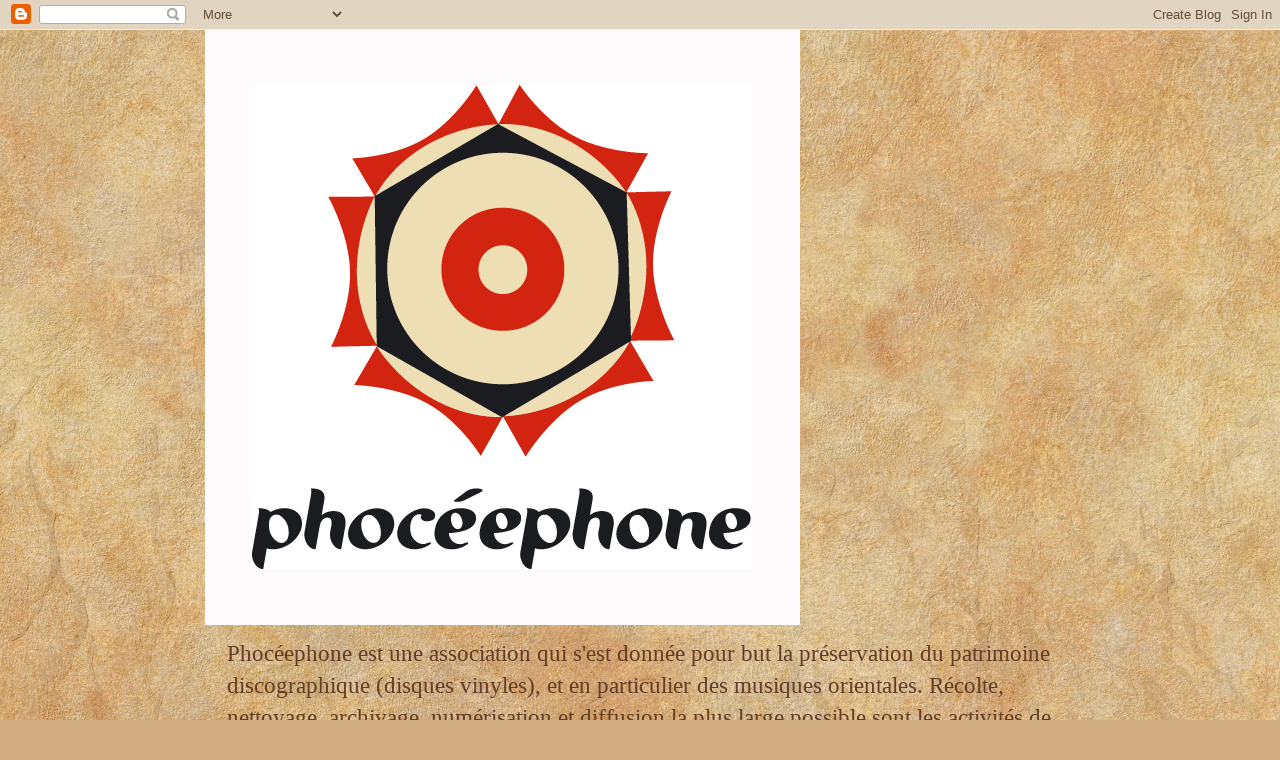

--- FILE ---
content_type: text/html; charset=UTF-8
request_url: http://phoceephone.blogspot.com/
body_size: 21781
content:
<!DOCTYPE html>
<html class='v2' dir='ltr' lang='fr'>
<head>
<link href='https://www.blogger.com/static/v1/widgets/335934321-css_bundle_v2.css' rel='stylesheet' type='text/css'/>
<meta content='width=1100' name='viewport'/>
<meta content='text/html; charset=UTF-8' http-equiv='Content-Type'/>
<meta content='blogger' name='generator'/>
<link href='http://phoceephone.blogspot.com/favicon.ico' rel='icon' type='image/x-icon'/>
<link href='http://phoceephone.blogspot.com/' rel='canonical'/>
<link rel="alternate" type="application/atom+xml" title="Phocéephone - Atom" href="http://phoceephone.blogspot.com/feeds/posts/default" />
<link rel="alternate" type="application/rss+xml" title="Phocéephone - RSS" href="http://phoceephone.blogspot.com/feeds/posts/default?alt=rss" />
<link rel="service.post" type="application/atom+xml" title="Phocéephone - Atom" href="https://www.blogger.com/feeds/7391527157025679946/posts/default" />
<!--Can't find substitution for tag [blog.ieCssRetrofitLinks]-->
<meta content='http://phoceephone.blogspot.com/' property='og:url'/>
<meta content='Phocéephone' property='og:title'/>
<meta content='Phocéephone est une association qui s&#39;est donnée pour but la préservation du patrimoine discographique (disques vinyles), et en particulier des musiques orientales. Récolte, nettoyage, archivage, numérisation et diffusion la plus large possible sont les activités de l&#39;association.' property='og:description'/>
<title>Phocéephone</title>
<style id='page-skin-1' type='text/css'><!--
/*
-----------------------------------------------
Blogger Template Style
Name:     Watermark
Designer: Josh Peterson
URL:      www.noaesthetic.com
----------------------------------------------- */
/* Variable definitions
====================
<Variable name="keycolor" description="Main Color" type="color" default="#c0a154"/>
<Group description="Page Text" selector="body">
<Variable name="body.font" description="Font" type="font"
default="normal normal 14px Arial, Tahoma, Helvetica, FreeSans, sans-serif"/>
<Variable name="body.text.color" description="Text Color" type="color" default="#333333"/>
</Group>
<Group description="Backgrounds" selector=".main-inner">
<Variable name="body.background.color" description="Outer Background" type="color" default="#c0a154"/>
<Variable name="footer.background.color" description="Footer Background" type="color" default="transparent"/>
</Group>
<Group description="Links" selector=".main-inner">
<Variable name="link.color" description="Link Color" type="color" default="#cc3300"/>
<Variable name="link.visited.color" description="Visited Color" type="color" default="#993322"/>
<Variable name="link.hover.color" description="Hover Color" type="color" default="#ff3300"/>
</Group>
<Group description="Blog Title" selector=".header h1">
<Variable name="header.font" description="Title Font" type="font"
default="normal normal 60px Georgia, Utopia, 'Palatino Linotype', Palatino, serif"/>
<Variable name="header.text.color" description="Title Color" type="color" default="#ffffff" />
</Group>
<Group description="Blog Description" selector=".header .description">
<Variable name="description.text.color" description="Description Color" type="color"
default="#997755" />
</Group>
<Group description="Tabs Text" selector=".tabs-inner .widget li a">
<Variable name="tabs.font" description="Font" type="font"
default="normal normal 20px Georgia, Utopia, 'Palatino Linotype', Palatino, serif"/>
<Variable name="tabs.text.color" description="Text Color" type="color" default="#ab1100"/>
<Variable name="tabs.selected.text.color" description="Selected Color" type="color" default="#000000"/>
</Group>
<Group description="Tabs Background" selector=".tabs-outer .PageList">
<Variable name="tabs.background.color" description="Background Color" type="color" default="transparent"/>
<Variable name="tabs.separator.color" description="Separator Color" type="color" default="#bb8a48"/>
</Group>
<Group description="Date Header" selector="h2.date-header">
<Variable name="date.font" description="Font" type="font"
default="normal normal 16px Arial, Tahoma, Helvetica, FreeSans, sans-serif"/>
<Variable name="date.text.color" description="Text Color" type="color" default="#997755"/>
</Group>
<Group description="Post" selector="h3.post-title, .comments h4">
<Variable name="post.title.font" description="Title Font" type="font"
default="normal normal 30px Georgia, Utopia, 'Palatino Linotype', Palatino, serif"/>
<Variable name="post.background.color" description="Background Color" type="color" default="transparent"/>
<Variable name="post.border.color" description="Border Color" type="color" default="#ccbb99" />
</Group>
<Group description="Post Footer" selector=".post-footer">
<Variable name="post.footer.text.color" description="Text Color" type="color" default="#997755"/>
</Group>
<Group description="Gadgets" selector="h2">
<Variable name="widget.title.font" description="Title Font" type="font"
default="normal normal 20px Georgia, Utopia, 'Palatino Linotype', Palatino, serif"/>
<Variable name="widget.title.text.color" description="Title Color" type="color" default="#000000"/>
<Variable name="widget.alternate.text.color" description="Alternate Color" type="color" default="#777777"/>
</Group>
<Group description="Footer" selector=".footer-inner">
<Variable name="footer.text.color" description="Text Color" type="color" default="#550800"/>
<Variable name="footer.widget.title.text.color" description="Gadget Title Color" type="color" default="#3f2d15"/>
</Group>
<Group description="Footer Links" selector=".footer-inner">
<Variable name="footer.link.color" description="Link Color" type="color" default="#ab1100"/>
<Variable name="footer.link.visited.color" description="Visited Color" type="color" default="#771a1a"/>
<Variable name="footer.link.hover.color" description="Hover Color" type="color" default="#eb0c00"/>
</Group>
<Variable name="body.background" description="Body Background" type="background"
color="#bb8a48" default="$(color) url(//www.blogblog.com/1kt/watermark/body_background_birds.png) repeat scroll top left"/>
<Variable name="body.background.overlay" description="Overlay Background" type="background" color="#bb8a48"
default="transparent url(//www.blogblog.com/1kt/watermark/body_overlay_birds.png) no-repeat scroll top right"/>
<Variable name="body.background.overlay.height" description="Overlay Background Height" type="length" default="121px"/>
<Variable name="tabs.background.inner" description="Tabs Background Inner" type="url" default="none"/>
<Variable name="tabs.background.outer" description="Tabs Background Outer" type="url" default="none"/>
<Variable name="tabs.border.size" description="Tabs Border Size" type="length" default="0"/>
<Variable name="tabs.shadow.spread" description="Tabs Shadow Spread" type="length" default="0"/>
<Variable name="main.padding.top" description="Main Padding Top" type="length" default="30px"/>
<Variable name="main.cap.height" description="Main Cap Height" type="length" default="0"/>
<Variable name="main.cap.image" description="Main Cap Image" type="url" default="none"/>
<Variable name="main.cap.overlay" description="Main Cap Overlay" type="url" default="none"/>
<Variable name="main.background" description="Main Background" type="background"
default="transparent none no-repeat scroll top left"/>
<Variable name="post.background.url" description="Post Background URL" type="url"
default="url(//www.blogblog.com/1kt/watermark/post_background_birds.png)"/>
<Variable name="post.border.size" description="Post Border Size" type="length" default="1px"/>
<Variable name="post.border.style" description="Post Border Style" type="string" default="dotted"/>
<Variable name="post.shadow.spread" description="Post Shadow Spread" type="length" default="0"/>
<Variable name="footer.background" description="Footer Background" type="background"
color="#000000" default="$(color) url(//www.blogblog.com/1kt/watermark/body_background_navigator.png) repeat scroll top left"/>
<Variable name="mobile.background.overlay" description="Mobile Background Overlay" type="string"
default="transparent none repeat scroll top left"/>
<Variable name="startSide" description="Side where text starts in blog language" type="automatic" default="left"/>
<Variable name="endSide" description="Side where text ends in blog language" type="automatic" default="right"/>
*/
/* Use this with templates/1ktemplate-*.html */
/* Content
----------------------------------------------- */
body, .body-fauxcolumn-outer {
font: normal normal 18px 'Times New Roman', Times, FreeSerif, serif;;
color: #550800;
background: #d0ae81 url(http://themes.googleusercontent.com/image?id=1NpSBV_6Ldmxs4rsbCFvIwpxIqy6JGxU2pqvYXeKcMMtCLFP-uyDsOo2joHu3kH0nqVKA) repeat fixed top center /* Credit: bopshops (http://www.istockphoto.com/googleimages.php?id=9756086&platform=blogger) */;
}
html body .content-outer {
min-width: 0;
max-width: 100%;
width: 100%;
}
.content-outer {
font-size: 92%;
}
a:link {
text-decoration:none;
color: #ab1100;
}
a:visited {
text-decoration:none;
color: #771a1a;
}
a:hover {
text-decoration:underline;
color: #eb0c00;
}
.body-fauxcolumns .cap-top {
margin-top: 30px;
background: transparent none no-repeat scroll center center;
height: 121px;
}
.content-inner {
padding: 0;
}
/* Header
----------------------------------------------- */
.header-inner .Header .titlewrapper,
.header-inner .Header .descriptionwrapper {
padding-left: 20px;
padding-right: 20px;
}
.Header h1 {
font: normal bold 60px 'Times New Roman', Times, FreeSerif, serif;;
color: #000000;
text-shadow: 2px 2px rgba(0, 0, 0, .1);
}
.Header h1 a {
color: #000000;
}
.Header .description {
font-size: 140%;
color: #633d27;
}
/* Tabs
----------------------------------------------- */
.tabs-inner .section {
margin: 0 20px;
}
.tabs-inner .PageList, .tabs-inner .LinkList, .tabs-inner .Labels {
margin-left: -11px;
margin-right: -11px;
background-color: #fce5cd;
border-top: 0 solid #ffffff;
border-bottom: 0 solid #ffffff;
-moz-box-shadow: 0 0 0 rgba(0, 0, 0, .3);
-webkit-box-shadow: 0 0 0 rgba(0, 0, 0, .3);
-goog-ms-box-shadow: 0 0 0 rgba(0, 0, 0, .3);
box-shadow: 0 0 0 rgba(0, 0, 0, .3);
}
.tabs-inner .PageList .widget-content,
.tabs-inner .LinkList .widget-content,
.tabs-inner .Labels .widget-content {
margin: -3px -11px;
background: transparent none  no-repeat scroll right;
}
.tabs-inner .widget ul {
padding: 2px 25px;
max-height: 34px;
background: transparent none no-repeat scroll left;
}
.tabs-inner .widget li {
border: none;
}
.tabs-inner .widget li a {
display: inline-block;
padding: .25em 1em;
font: normal bold 12px 'Times New Roman', Times, FreeSerif, serif;
color: #000000;
border-right: 1px solid #cc0000;
}
.tabs-inner .widget li:first-child a {
border-left: 1px solid #cc0000;
}
.tabs-inner .widget li.selected a, .tabs-inner .widget li a:hover {
color: #000000;
}
/* Headings
----------------------------------------------- */
h2 {
font: normal bold 24px 'Times New Roman', Times, FreeSerif, serif;
color: #3f2d15;
margin: 0 0 .5em;
}
h2.date-header {
font: normal normal 16px Georgia, Utopia, 'Palatino Linotype', Palatino, serif;;
color: #301919;
}
/* Main
----------------------------------------------- */
.main-inner .column-center-inner,
.main-inner .column-left-inner,
.main-inner .column-right-inner {
padding: 0 5px;
}
.main-outer {
margin-top: 0;
background: transparent none no-repeat scroll top left;
}
.main-inner {
padding-top: 30px;
}
.main-cap-top {
position: relative;
}
.main-cap-top .cap-right {
position: absolute;
height: 0;
width: 100%;
bottom: 0;
background: transparent none repeat-x scroll bottom center;
}
.main-cap-top .cap-left {
position: absolute;
height: 245px;
width: 280px;
right: 0;
bottom: 0;
background: transparent none no-repeat scroll bottom left;
}
/* Posts
----------------------------------------------- */
.post-outer {
padding: 15px 20px;
margin: 0 0 25px;
background: #e3c79b url(//www.blogblog.com/1kt/watermark/post_background_birds.png) repeat scroll top left;
_background-image: none;
border: dotted 1px #c8ae92;
-moz-box-shadow: 0 0 0 rgba(0, 0, 0, .1);
-webkit-box-shadow: 0 0 0 rgba(0, 0, 0, .1);
-goog-ms-box-shadow: 0 0 0 rgba(0, 0, 0, .1);
box-shadow: 0 0 0 rgba(0, 0, 0, .1);
}
h3.post-title {
font: normal normal 24px Georgia, Utopia, 'Palatino Linotype', Palatino, serif;;
margin: 0;
}
.comments h4 {
font: normal normal 24px Georgia, Utopia, 'Palatino Linotype', Palatino, serif;;
margin: 1em 0 0;
}
.post-body {
font-size: 105%;
line-height: 1.5;
position: relative;
}
.post-header {
margin: 0 0 1em;
color: #8a624d;
}
.post-footer {
margin: 10px 0 0;
padding: 10px 0 0;
color: #8a624d;
border-top: dashed 1px #000000;
}
#blog-pager {
font-size: 140%
}
#comments .comment-author {
padding-top: 1.5em;
border-top: dashed 1px #000000;
background-position: 0 1.5em;
}
#comments .comment-author:first-child {
padding-top: 0;
border-top: none;
}
.avatar-image-container {
margin: .2em 0 0;
}
/* Comments
----------------------------------------------- */
.comments .comments-content .icon.blog-author {
background-repeat: no-repeat;
background-image: url([data-uri]);
}
.comments .comments-content .loadmore a {
border-top: 1px solid #000000;
border-bottom: 1px solid #000000;
}
.comments .continue {
border-top: 2px solid #000000;
}
/* Widgets
----------------------------------------------- */
.widget ul, .widget #ArchiveList ul.flat {
padding: 0;
list-style: none;
}
.widget ul li, .widget #ArchiveList ul.flat li {
padding: .35em 0;
text-indent: 0;
border-top: dashed 1px #000000;
}
.widget ul li:first-child, .widget #ArchiveList ul.flat li:first-child {
border-top: none;
}
.widget .post-body ul {
list-style: disc;
}
.widget .post-body ul li {
border: none;
}
.widget .zippy {
color: #000000;
}
.post-body img, .post-body .tr-caption-container, .Profile img, .Image img,
.BlogList .item-thumbnail img {
padding: 5px;
background: #fff;
-moz-box-shadow: 1px 1px 5px rgba(0, 0, 0, .5);
-webkit-box-shadow: 1px 1px 5px rgba(0, 0, 0, .5);
-goog-ms-box-shadow: 1px 1px 5px rgba(0, 0, 0, .5);
box-shadow: 1px 1px 5px rgba(0, 0, 0, .5);
}
.post-body img, .post-body .tr-caption-container {
padding: 8px;
}
.post-body .tr-caption-container {
color: #333333;
}
.post-body .tr-caption-container img {
padding: 0;
background: transparent;
border: none;
-moz-box-shadow: 0 0 0 rgba(0, 0, 0, .1);
-webkit-box-shadow: 0 0 0 rgba(0, 0, 0, .1);
-goog-ms-box-shadow: 0 0 0 rgba(0, 0, 0, .1);
box-shadow: 0 0 0 rgba(0, 0, 0, .1);
}
/* Footer
----------------------------------------------- */
.footer-outer {
color:#c8ae92;
background: #000000 url(//www.blogblog.com/1kt/watermark/body_background_navigator.png) repeat scroll top left;
}
.footer-outer a {
color: #ff544a;
}
.footer-outer a:visited {
color: #da2e24;
}
.footer-outer a:hover {
color: #ff7d6e;
}
.footer-outer .widget h2 {
color: #ecd2b5;
}
/* Mobile
----------------------------------------------- */
body.mobile  {
background-size: 100% auto;
}
.mobile .body-fauxcolumn-outer {
background: transparent none repeat scroll top left;
}
html .mobile .mobile-date-outer {
border-bottom: none;
background: #e3c79b url(//www.blogblog.com/1kt/watermark/post_background_birds.png) repeat scroll top left;
_background-image: none;
margin-bottom: 10px;
}
.mobile .main-cap-top {
z-index: -1;
}
.mobile .content-outer {
font-size: 100%;
}
.mobile .post-outer {
padding: 10px;
}
.mobile .main-cap-top .cap-left {
background: transparent none no-repeat scroll bottom left;
}
.mobile .body-fauxcolumns .cap-top {
margin: 0;
}
.mobile-link-button {
background: #e3c79b url(//www.blogblog.com/1kt/watermark/post_background_birds.png) repeat scroll top left;
}
.mobile-link-button a:link, .mobile-link-button a:visited {
color: #ab1100;
}
.mobile-index-date .date-header {
color: #301919;
}
.mobile-index-contents {
color: #550800;
}
.mobile .tabs-inner .section {
margin: 0;
}
.mobile .tabs-inner .PageList {
margin-left: 0;
margin-right: 0;
}
.mobile .tabs-inner .PageList .widget-content {
margin: 0;
color: #000000;
background: #e3c79b url(//www.blogblog.com/1kt/watermark/post_background_birds.png) repeat scroll top left;
}
.mobile .tabs-inner .PageList .widget-content .pagelist-arrow {
border-left: 1px solid #cc0000;
}

--></style>
<style id='template-skin-1' type='text/css'><!--
body {
min-width: 870px;
}
.content-outer, .content-fauxcolumn-outer, .region-inner {
min-width: 870px;
max-width: 870px;
_width: 870px;
}
.main-inner .columns {
padding-left: 0px;
padding-right: 260px;
}
.main-inner .fauxcolumn-center-outer {
left: 0px;
right: 260px;
/* IE6 does not respect left and right together */
_width: expression(this.parentNode.offsetWidth -
parseInt("0px") -
parseInt("260px") + 'px');
}
.main-inner .fauxcolumn-left-outer {
width: 0px;
}
.main-inner .fauxcolumn-right-outer {
width: 260px;
}
.main-inner .column-left-outer {
width: 0px;
right: 100%;
margin-left: -0px;
}
.main-inner .column-right-outer {
width: 260px;
margin-right: -260px;
}
#layout {
min-width: 0;
}
#layout .content-outer {
min-width: 0;
width: 800px;
}
#layout .region-inner {
min-width: 0;
width: auto;
}
body#layout div.add_widget {
padding: 8px;
}
body#layout div.add_widget a {
margin-left: 32px;
}
--></style>
<style>
    body {background-image:url(http\:\/\/themes.googleusercontent.com\/image?id=1NpSBV_6Ldmxs4rsbCFvIwpxIqy6JGxU2pqvYXeKcMMtCLFP-uyDsOo2joHu3kH0nqVKA);}
    
@media (max-width: 200px) { body {background-image:url(http\:\/\/themes.googleusercontent.com\/image?id=1NpSBV_6Ldmxs4rsbCFvIwpxIqy6JGxU2pqvYXeKcMMtCLFP-uyDsOo2joHu3kH0nqVKA&options=w200);}}
@media (max-width: 400px) and (min-width: 201px) { body {background-image:url(http\:\/\/themes.googleusercontent.com\/image?id=1NpSBV_6Ldmxs4rsbCFvIwpxIqy6JGxU2pqvYXeKcMMtCLFP-uyDsOo2joHu3kH0nqVKA&options=w400);}}
@media (max-width: 800px) and (min-width: 401px) { body {background-image:url(http\:\/\/themes.googleusercontent.com\/image?id=1NpSBV_6Ldmxs4rsbCFvIwpxIqy6JGxU2pqvYXeKcMMtCLFP-uyDsOo2joHu3kH0nqVKA&options=w800);}}
@media (max-width: 1200px) and (min-width: 801px) { body {background-image:url(http\:\/\/themes.googleusercontent.com\/image?id=1NpSBV_6Ldmxs4rsbCFvIwpxIqy6JGxU2pqvYXeKcMMtCLFP-uyDsOo2joHu3kH0nqVKA&options=w1200);}}
/* Last tag covers anything over one higher than the previous max-size cap. */
@media (min-width: 1201px) { body {background-image:url(http\:\/\/themes.googleusercontent.com\/image?id=1NpSBV_6Ldmxs4rsbCFvIwpxIqy6JGxU2pqvYXeKcMMtCLFP-uyDsOo2joHu3kH0nqVKA&options=w1600);}}
  </style>
<link href='https://www.blogger.com/dyn-css/authorization.css?targetBlogID=7391527157025679946&amp;zx=3a976cfc-dd67-40aa-9700-555b1e721313' media='none' onload='if(media!=&#39;all&#39;)media=&#39;all&#39;' rel='stylesheet'/><noscript><link href='https://www.blogger.com/dyn-css/authorization.css?targetBlogID=7391527157025679946&amp;zx=3a976cfc-dd67-40aa-9700-555b1e721313' rel='stylesheet'/></noscript>
<meta name='google-adsense-platform-account' content='ca-host-pub-1556223355139109'/>
<meta name='google-adsense-platform-domain' content='blogspot.com'/>

</head>
<body class='loading'>
<div class='navbar section' id='navbar' name='Navbar'><div class='widget Navbar' data-version='1' id='Navbar1'><script type="text/javascript">
    function setAttributeOnload(object, attribute, val) {
      if(window.addEventListener) {
        window.addEventListener('load',
          function(){ object[attribute] = val; }, false);
      } else {
        window.attachEvent('onload', function(){ object[attribute] = val; });
      }
    }
  </script>
<div id="navbar-iframe-container"></div>
<script type="text/javascript" src="https://apis.google.com/js/platform.js"></script>
<script type="text/javascript">
      gapi.load("gapi.iframes:gapi.iframes.style.bubble", function() {
        if (gapi.iframes && gapi.iframes.getContext) {
          gapi.iframes.getContext().openChild({
              url: 'https://www.blogger.com/navbar/7391527157025679946?origin\x3dhttp://phoceephone.blogspot.com',
              where: document.getElementById("navbar-iframe-container"),
              id: "navbar-iframe"
          });
        }
      });
    </script><script type="text/javascript">
(function() {
var script = document.createElement('script');
script.type = 'text/javascript';
script.src = '//pagead2.googlesyndication.com/pagead/js/google_top_exp.js';
var head = document.getElementsByTagName('head')[0];
if (head) {
head.appendChild(script);
}})();
</script>
</div></div>
<div itemscope='itemscope' itemtype='http://schema.org/Blog' style='display: none;'>
<meta content='Phocéephone' itemprop='name'/>
</div>
<div class='body-fauxcolumns'>
<div class='fauxcolumn-outer body-fauxcolumn-outer'>
<div class='cap-top'>
<div class='cap-left'></div>
<div class='cap-right'></div>
</div>
<div class='fauxborder-left'>
<div class='fauxborder-right'></div>
<div class='fauxcolumn-inner'>
</div>
</div>
<div class='cap-bottom'>
<div class='cap-left'></div>
<div class='cap-right'></div>
</div>
</div>
</div>
<div class='content'>
<div class='content-fauxcolumns'>
<div class='fauxcolumn-outer content-fauxcolumn-outer'>
<div class='cap-top'>
<div class='cap-left'></div>
<div class='cap-right'></div>
</div>
<div class='fauxborder-left'>
<div class='fauxborder-right'></div>
<div class='fauxcolumn-inner'>
</div>
</div>
<div class='cap-bottom'>
<div class='cap-left'></div>
<div class='cap-right'></div>
</div>
</div>
</div>
<div class='content-outer'>
<div class='content-cap-top cap-top'>
<div class='cap-left'></div>
<div class='cap-right'></div>
</div>
<div class='fauxborder-left content-fauxborder-left'>
<div class='fauxborder-right content-fauxborder-right'></div>
<div class='content-inner'>
<header>
<div class='header-outer'>
<div class='header-cap-top cap-top'>
<div class='cap-left'></div>
<div class='cap-right'></div>
</div>
<div class='fauxborder-left header-fauxborder-left'>
<div class='fauxborder-right header-fauxborder-right'></div>
<div class='region-inner header-inner'>
<div class='header section' id='header' name='En-tête'><div class='widget Header' data-version='1' id='Header1'>
<div id='header-inner'>
<a href='http://phoceephone.blogspot.com/' style='display: block'>
<img alt='Phocéephone' height='595px; ' id='Header1_headerimg' src='https://blogger.googleusercontent.com/img/b/R29vZ2xl/AVvXsEhQb2BmuknLtq-KvaWRc3ZGN8iRLMMUtNKYREIDDqfitDiWc_vvZw3grHze0Kkge_52_d7yokfoUIn_u9sKyuphI88zOAzZ5E1pXWSeAMDfARoeh2a71AILLYkmURnBPnGxAubHrSZ_Ly4w/s1600-r/logo+phoceephone.jpg' style='display: block' width='595px; '/>
</a>
<div class='descriptionwrapper'>
<p class='description'><span>Phocéephone est une association qui s'est donnée pour but la préservation du patrimoine discographique (disques vinyles), et en particulier des musiques orientales. Récolte, nettoyage, archivage, numérisation et diffusion la plus large possible sont les activités de l'association.</span></p>
</div>
</div>
</div></div>
</div>
</div>
<div class='header-cap-bottom cap-bottom'>
<div class='cap-left'></div>
<div class='cap-right'></div>
</div>
</div>
</header>
<div class='tabs-outer'>
<div class='tabs-cap-top cap-top'>
<div class='cap-left'></div>
<div class='cap-right'></div>
</div>
<div class='fauxborder-left tabs-fauxborder-left'>
<div class='fauxborder-right tabs-fauxborder-right'></div>
<div class='region-inner tabs-inner'>
<div class='tabs section' id='crosscol' name='Toutes les colonnes'><div class='widget Text' data-version='1' id='Text3'>
<div class='widget-content'>
<span style="font-weight: bold;">Contact: phoceephone@gmail.com</span>
</div>
<div class='clear'></div>
</div></div>
<div class='tabs section' id='crosscol-overflow' name='Cross-Column 2'><div class='widget PageList' data-version='1' id='PageList1'>
<div class='widget-content'>
<ul>
<li class='selected'>
<a href='http://phoceephone.blogspot.com/'>Accueil</a>
</li>
<li>
<a href='http://phoceephone.blogspot.com/p/musiques-kabyles.html'>Musiques Kabyles</a>
</li>
<li>
<a href='http://phoceephone.blogspot.com/p/revue-de-presse.html'>Revue de presse</a>
</li>
<li>
<a href='http://phoceephone.blogspot.com/p/evenements.html'>Evènements</a>
</li>
<li>
<a href='http://phoceephone.blogspot.com/p/contact.html'>Contact</a>
</li>
<li>
<a href='http://phoceephone.blogspot.com/p/sillons-de-belsunce.html'>Sillons de Belsunce</a>
</li>
</ul>
<div class='clear'></div>
</div>
</div></div>
</div>
</div>
<div class='tabs-cap-bottom cap-bottom'>
<div class='cap-left'></div>
<div class='cap-right'></div>
</div>
</div>
<div class='main-outer'>
<div class='main-cap-top cap-top'>
<div class='cap-left'></div>
<div class='cap-right'></div>
</div>
<div class='fauxborder-left main-fauxborder-left'>
<div class='fauxborder-right main-fauxborder-right'></div>
<div class='region-inner main-inner'>
<div class='columns fauxcolumns'>
<div class='fauxcolumn-outer fauxcolumn-center-outer'>
<div class='cap-top'>
<div class='cap-left'></div>
<div class='cap-right'></div>
</div>
<div class='fauxborder-left'>
<div class='fauxborder-right'></div>
<div class='fauxcolumn-inner'>
</div>
</div>
<div class='cap-bottom'>
<div class='cap-left'></div>
<div class='cap-right'></div>
</div>
</div>
<div class='fauxcolumn-outer fauxcolumn-left-outer'>
<div class='cap-top'>
<div class='cap-left'></div>
<div class='cap-right'></div>
</div>
<div class='fauxborder-left'>
<div class='fauxborder-right'></div>
<div class='fauxcolumn-inner'>
</div>
</div>
<div class='cap-bottom'>
<div class='cap-left'></div>
<div class='cap-right'></div>
</div>
</div>
<div class='fauxcolumn-outer fauxcolumn-right-outer'>
<div class='cap-top'>
<div class='cap-left'></div>
<div class='cap-right'></div>
</div>
<div class='fauxborder-left'>
<div class='fauxborder-right'></div>
<div class='fauxcolumn-inner'>
</div>
</div>
<div class='cap-bottom'>
<div class='cap-left'></div>
<div class='cap-right'></div>
</div>
</div>
<!-- corrects IE6 width calculation -->
<div class='columns-inner'>
<div class='column-center-outer'>
<div class='column-center-inner'>
<div class='main section' id='main' name='Principal'><div class='widget Blog' data-version='1' id='Blog1'>
<div class='blog-posts hfeed'>

          <div class="date-outer">
        
<h2 class='date-header'><span>mercredi 17 janvier 2024</span></h2>

          <div class="date-posts">
        
<div class='post-outer'>
<div class='post hentry uncustomized-post-template' itemprop='blogPost' itemscope='itemscope' itemtype='http://schema.org/BlogPosting'>
<meta content='https://blogger.googleusercontent.com/img/b/R29vZ2xl/AVvXsEgYr-ZYnLI4Bwn-SD9pHqJTwLEAvGH1VPawMVAQL_2o2IDv_XEg5SU3azNRHo1sQP01nNSK36SPz1qgQtRevD7daH250jqLB8jwT2AxEX0VBOQBnDVN8l3iSz85RY02p9y9q6GcNzoHBgQV2daTKe1rRp0BQ99cgyw85nXysu5QQ22VVwZt7pT-0LmyzdkX/s320/reggae%20ra%C3%AF.jpg' itemprop='image_url'/>
<meta content='7391527157025679946' itemprop='blogId'/>
<meta content='6701644425414599735' itemprop='postId'/>
<a name='6701644425414599735'></a>
<h3 class='post-title entry-title' itemprop='name'>
<a href='http://phoceephone.blogspot.com/2024/01/reggae-rai.html'>Reggae Raï</a>
</h3>
<div class='post-header'>
<div class='post-header-line-1'></div>
</div>
<div class='post-body entry-content' id='post-body-6701644425414599735' itemprop='description articleBody'>
<div class="separator" style="clear: both;"><a href="https://blogger.googleusercontent.com/img/b/R29vZ2xl/AVvXsEgYr-ZYnLI4Bwn-SD9pHqJTwLEAvGH1VPawMVAQL_2o2IDv_XEg5SU3azNRHo1sQP01nNSK36SPz1qgQtRevD7daH250jqLB8jwT2AxEX0VBOQBnDVN8l3iSz85RY02p9y9q6GcNzoHBgQV2daTKe1rRp0BQ99cgyw85nXysu5QQ22VVwZt7pT-0LmyzdkX/s390/reggae%20ra%C3%AF.jpg" style="display: block; padding: 1em 0; text-align: center; "><img alt="" border="0" data-original-height="390" data-original-width="390" src="https://blogger.googleusercontent.com/img/b/R29vZ2xl/AVvXsEgYr-ZYnLI4Bwn-SD9pHqJTwLEAvGH1VPawMVAQL_2o2IDv_XEg5SU3azNRHo1sQP01nNSK36SPz1qgQtRevD7daH250jqLB8jwT2AxEX0VBOQBnDVN8l3iSz85RY02p9y9q6GcNzoHBgQV2daTKe1rRp0BQ99cgyw85nXysu5QQ22VVwZt7pT-0LmyzdkX/s320/reggae%20ra%C3%AF.jpg" width="320"/></a></div>
Mix réalisé pour <a href="http://www.cafoutch.fr/" target="_blank">Cafoutch</a>
A écouter <a href="https://www.mixcloud.com/ladiscoafro/reggae-ra%C3%AF/" target="_blank">ici</a>
<div style='clear: both;'></div>
</div>
<div class='post-footer'>
<div class='post-footer-line post-footer-line-1'>
<span class='post-author vcard'>
</span>
<span class='post-timestamp'>
</span>
<span class='post-comment-link'>
<a class='comment-link' href='http://phoceephone.blogspot.com/2024/01/reggae-rai.html#comment-form' onclick=''>
Aucun commentaire:
  </a>
</span>
<span class='post-icons'>
<span class='item-action'>
<a href='https://www.blogger.com/email-post/7391527157025679946/6701644425414599735' title='Envoyer l&#39;article par e-mail'>
<img alt='' class='icon-action' height='13' src='https://resources.blogblog.com/img/icon18_email.gif' width='18'/>
</a>
</span>
<span class='item-control blog-admin pid-1508175820'>
<a href='https://www.blogger.com/post-edit.g?blogID=7391527157025679946&postID=6701644425414599735&from=pencil' title='Modifier l&#39;article'>
<img alt='' class='icon-action' height='18' src='https://resources.blogblog.com/img/icon18_edit_allbkg.gif' width='18'/>
</a>
</span>
</span>
<div class='post-share-buttons goog-inline-block'>
</div>
</div>
<div class='post-footer-line post-footer-line-2'>
<span class='post-labels'>
</span>
</div>
<div class='post-footer-line post-footer-line-3'>
<span class='post-location'>
</span>
</div>
</div>
</div>
</div>

          </div></div>
        

          <div class="date-outer">
        
<h2 class='date-header'><span>dimanche 15 janvier 2017</span></h2>

          <div class="date-posts">
        
<div class='post-outer'>
<div class='post hentry uncustomized-post-template' itemprop='blogPost' itemscope='itemscope' itemtype='http://schema.org/BlogPosting'>
<meta content='https://blogger.googleusercontent.com/img/b/R29vZ2xl/AVvXsEjCYxLXI8mmWBmLpRkM1-KHXYrxc8iuQSThX3rBm1OUD2-McsQ6ROobtWRUN2NnxO3Z2ce9BmZAWo21kPLB55ELr7v05NyGqICQX5qENBfx5nClKRaSVzyab-W1tBRV-llyHpO42mmw3XbB/s320/Mohamed+Meziane+-+Cleopatre+1974+21.jpg' itemprop='image_url'/>
<meta content='7391527157025679946' itemprop='blogId'/>
<meta content='3447367846251638921' itemprop='postId'/>
<a name='3447367846251638921'></a>
<h3 class='post-title entry-title' itemprop='name'>
<a href='http://phoceephone.blogspot.com/2017/01/mohamed-meziane-yak-el-mhaba-bel-khater.html'>Mohamed Meziane - Yak El Mhaba Bel Khater / Ghzali Ma Djani</a>
</h3>
<div class='post-header'>
<div class='post-header-line-1'></div>
</div>
<div class='post-body entry-content' id='post-body-3447367846251638921' itemprop='description articleBody'>
<div dir="ltr" style="text-align: left;" trbidi="on">
Mélodie, rythme, chant, tout est impeccable chez ce chaâbiste kabyle trop peu connu. 45 tours Cléopâtre 1974-21<br />
<br />
<div class="separator" style="clear: both; text-align: center;">
<a href="https://blogger.googleusercontent.com/img/b/R29vZ2xl/AVvXsEjCYxLXI8mmWBmLpRkM1-KHXYrxc8iuQSThX3rBm1OUD2-McsQ6ROobtWRUN2NnxO3Z2ce9BmZAWo21kPLB55ELr7v05NyGqICQX5qENBfx5nClKRaSVzyab-W1tBRV-llyHpO42mmw3XbB/s1600/Mohamed+Meziane+-+Cleopatre+1974+21.jpg" imageanchor="1" style="margin-left: 1em; margin-right: 1em;"><img border="0" height="317" src="https://blogger.googleusercontent.com/img/b/R29vZ2xl/AVvXsEjCYxLXI8mmWBmLpRkM1-KHXYrxc8iuQSThX3rBm1OUD2-McsQ6ROobtWRUN2NnxO3Z2ce9BmZAWo21kPLB55ELr7v05NyGqICQX5qENBfx5nClKRaSVzyab-W1tBRV-llyHpO42mmw3XbB/s320/Mohamed+Meziane+-+Cleopatre+1974+21.jpg" width="320" />&nbsp;</a></div>
<div class="separator" style="clear: both; text-align: justify;">
<br /></div>
<div class="separator" style="clear: both; text-align: justify;">
<br /></div>
<div class="separator" style="clear: both; text-align: center;">
<br /></div>
<iframe frameborder="no" height="166" scrolling="no" src="https://w.soundcloud.com/player/?url=https%3A//api.soundcloud.com/tracks/302834152&amp;color=ff5500&amp;auto_play=false&amp;hide_related=false&amp;show_comments=true&amp;show_user=true&amp;show_reposts=false" width="100%"></iframe>
<iframe frameborder="no" height="166" scrolling="no" src="https://w.soundcloud.com/player/?url=https%3A//api.soundcloud.com/tracks/302834137&amp;color=ff5500&amp;auto_play=false&amp;hide_related=false&amp;show_comments=true&amp;show_user=true&amp;show_reposts=false" width="100%"></iframe>
</div>
<div style='clear: both;'></div>
</div>
<div class='post-footer'>
<div class='post-footer-line post-footer-line-1'>
<span class='post-author vcard'>
</span>
<span class='post-timestamp'>
</span>
<span class='post-comment-link'>
<a class='comment-link' href='http://phoceephone.blogspot.com/2017/01/mohamed-meziane-yak-el-mhaba-bel-khater.html#comment-form' onclick=''>
3&#160;commentaires:
  </a>
</span>
<span class='post-icons'>
<span class='item-action'>
<a href='https://www.blogger.com/email-post/7391527157025679946/3447367846251638921' title='Envoyer l&#39;article par e-mail'>
<img alt='' class='icon-action' height='13' src='https://resources.blogblog.com/img/icon18_email.gif' width='18'/>
</a>
</span>
<span class='item-control blog-admin pid-1508175820'>
<a href='https://www.blogger.com/post-edit.g?blogID=7391527157025679946&postID=3447367846251638921&from=pencil' title='Modifier l&#39;article'>
<img alt='' class='icon-action' height='18' src='https://resources.blogblog.com/img/icon18_edit_allbkg.gif' width='18'/>
</a>
</span>
</span>
<div class='post-share-buttons goog-inline-block'>
</div>
</div>
<div class='post-footer-line post-footer-line-2'>
<span class='post-labels'>
Libellés :
<a href='http://phoceephone.blogspot.com/search/label/alg%C3%A9rien' rel='tag'>algérien</a>,
<a href='http://phoceephone.blogspot.com/search/label/chaabi' rel='tag'>chaabi</a>,
<a href='http://phoceephone.blogspot.com/search/label/disques%20Cl%C3%A9op%C3%A2tre' rel='tag'>disques Cléopâtre</a>,
<a href='http://phoceephone.blogspot.com/search/label/kabyle' rel='tag'>kabyle</a>
</span>
</div>
<div class='post-footer-line post-footer-line-3'>
<span class='post-location'>
</span>
</div>
</div>
</div>
</div>

          </div></div>
        

          <div class="date-outer">
        
<h2 class='date-header'><span>mardi 18 octobre 2016</span></h2>

          <div class="date-posts">
        
<div class='post-outer'>
<div class='post hentry uncustomized-post-template' itemprop='blogPost' itemscope='itemscope' itemtype='http://schema.org/BlogPosting'>
<meta content='https://blogger.googleusercontent.com/img/b/R29vZ2xl/AVvXsEisELu34HK4F-dM6MJCZ9iZXuhkmBdVdX3g2RXCKqTisDO9z-KI-O2OD7K6HR84CJDZsbNN2twpA-x1hUk_OBINmxpQLiednr11b4efGxAF62EDGQkYRrzNjMy8lckCWP0XHLeG56B2yOO-/s320/Guerouabi+Teppaz+208.jpg' itemprop='image_url'/>
<meta content='7391527157025679946' itemprop='blogId'/>
<meta content='6780386078178691558' itemprop='postId'/>
<a name='6780386078178691558'></a>
<h3 class='post-title entry-title' itemprop='name'>
<a href='http://phoceephone.blogspot.com/2016/10/guerrouabi-ya-layemni-filiti-teppaz.html'>Guerrouabi - Ya Layemni Filiti / Teppaz</a>
</h3>
<div class='post-header'>
<div class='post-header-line-1'></div>
</div>
<div class='post-body entry-content' id='post-body-6780386078178691558' itemprop='description articleBody'>
<div dir="ltr" style="text-align: left;" trbidi="on">
<div dir="ltr" style="text-align: left;" trbidi="on">
Le célèbre châabiste a gravé plusieurs 45 tours chez la firme lyonnaise Teppaz au début de sa carrière. Disque Teppaz AFR 208<br />
<br />
<div class="separator" style="clear: both; text-align: center;">
<a href="https://blogger.googleusercontent.com/img/b/R29vZ2xl/AVvXsEisELu34HK4F-dM6MJCZ9iZXuhkmBdVdX3g2RXCKqTisDO9z-KI-O2OD7K6HR84CJDZsbNN2twpA-x1hUk_OBINmxpQLiednr11b4efGxAF62EDGQkYRrzNjMy8lckCWP0XHLeG56B2yOO-/s1600/Guerouabi+Teppaz+208.jpg" imageanchor="1" style="margin-left: 1em; margin-right: 1em;"><img border="0" height="320" src="https://blogger.googleusercontent.com/img/b/R29vZ2xl/AVvXsEisELu34HK4F-dM6MJCZ9iZXuhkmBdVdX3g2RXCKqTisDO9z-KI-O2OD7K6HR84CJDZsbNN2twpA-x1hUk_OBINmxpQLiednr11b4efGxAF62EDGQkYRrzNjMy8lckCWP0XHLeG56B2yOO-/s320/Guerouabi+Teppaz+208.jpg" width="319" /></a></div>
<br /></div>
<iframe frameborder="no" height="166" scrolling="no" src="https://w.soundcloud.com/player/?url=https%3A//api.soundcloud.com/tracks/288839266&amp;color=ff5500&amp;auto_play=false&amp;hide_related=false&amp;show_comments=true&amp;show_user=true&amp;show_reposts=false" width="100%"></iframe>
<iframe frameborder="no" height="166" scrolling="no" src="https://w.soundcloud.com/player/?url=https%3A//api.soundcloud.com/tracks/288839744&amp;color=ff5500&amp;auto_play=false&amp;hide_related=false&amp;show_comments=true&amp;show_user=true&amp;show_reposts=false" width="100%"></iframe>
</div>
<div style='clear: both;'></div>
</div>
<div class='post-footer'>
<div class='post-footer-line post-footer-line-1'>
<span class='post-author vcard'>
</span>
<span class='post-timestamp'>
</span>
<span class='post-comment-link'>
<a class='comment-link' href='http://phoceephone.blogspot.com/2016/10/guerrouabi-ya-layemni-filiti-teppaz.html#comment-form' onclick=''>
Aucun commentaire:
  </a>
</span>
<span class='post-icons'>
<span class='item-action'>
<a href='https://www.blogger.com/email-post/7391527157025679946/6780386078178691558' title='Envoyer l&#39;article par e-mail'>
<img alt='' class='icon-action' height='13' src='https://resources.blogblog.com/img/icon18_email.gif' width='18'/>
</a>
</span>
<span class='item-control blog-admin pid-1508175820'>
<a href='https://www.blogger.com/post-edit.g?blogID=7391527157025679946&postID=6780386078178691558&from=pencil' title='Modifier l&#39;article'>
<img alt='' class='icon-action' height='18' src='https://resources.blogblog.com/img/icon18_edit_allbkg.gif' width='18'/>
</a>
</span>
</span>
<div class='post-share-buttons goog-inline-block'>
</div>
</div>
<div class='post-footer-line post-footer-line-2'>
<span class='post-labels'>
Libellés :
<a href='http://phoceephone.blogspot.com/search/label/alger' rel='tag'>alger</a>,
<a href='http://phoceephone.blogspot.com/search/label/cha%C3%A2bi' rel='tag'>chaâbi</a>,
<a href='http://phoceephone.blogspot.com/search/label/guerrouabi' rel='tag'>guerrouabi</a>,
<a href='http://phoceephone.blogspot.com/search/label/teppaz' rel='tag'>teppaz</a>
</span>
</div>
<div class='post-footer-line post-footer-line-3'>
<span class='post-location'>
</span>
</div>
</div>
</div>
</div>

          </div></div>
        

          <div class="date-outer">
        
<h2 class='date-header'><span>jeudi 21 avril 2016</span></h2>

          <div class="date-posts">
        
<div class='post-outer'>
<div class='post hentry uncustomized-post-template' itemprop='blogPost' itemscope='itemscope' itemtype='http://schema.org/BlogPosting'>
<meta content='https://blogger.googleusercontent.com/img/b/R29vZ2xl/AVvXsEghyL2EFgxzC6uCoXikNc_mPiONMrwnWIoM7V3ftSUgPgVaZ2dQECaoYIq19km0GSfc3TdaMg8fmTGZ2fa7Lo8t6vKqJkH0X1vfQx5G9KQc-dNdd-VHN8Ufxxz0dzDl-tL5uPLv-SjU68pX/s320/Sami+el+riliziani+-+zina+zina.jpg' itemprop='image_url'/>
<meta content='7391527157025679946' itemprop='blogId'/>
<meta content='6210282807718372806' itemprop='postId'/>
<a name='6210282807718372806'></a>
<h3 class='post-title entry-title' itemprop='name'>
<a href='http://phoceephone.blogspot.com/2016/04/sami-el-reliziani-solfiaphone.html'>Sami El Reliziani - Solfiaphone n&#176;5</a>
</h3>
<div class='post-header'>
<div class='post-header-line-1'></div>
</div>
<div class='post-body entry-content' id='post-body-6210282807718372806' itemprop='description articleBody'>
<div dir="ltr" style="text-align: left;" trbidi="on">
<div dir="ltr" style="text-align: left;" trbidi="on">
<div dir="ltr" style="text-align: left;" trbidi="on">
Un chanteur de l'Ouest Algérien (Relizane), dans un style chanson oranaise / asri, accompagné au piano par Maurice El Medioni. 45 tours Solfiaphone n&#176;5 <i>(seulement 2 chansons par 45 tours, la pochette a été utilisée pour deux disques)</i><br />
<br />
<div class="separator" style="clear: both; text-align: center;">
<a href="https://blogger.googleusercontent.com/img/b/R29vZ2xl/AVvXsEghyL2EFgxzC6uCoXikNc_mPiONMrwnWIoM7V3ftSUgPgVaZ2dQECaoYIq19km0GSfc3TdaMg8fmTGZ2fa7Lo8t6vKqJkH0X1vfQx5G9KQc-dNdd-VHN8Ufxxz0dzDl-tL5uPLv-SjU68pX/s1600/Sami+el+riliziani+-+zina+zina.jpg" imageanchor="1" style="margin-left: 1em; margin-right: 1em;"><img border="0" height="320" src="https://blogger.googleusercontent.com/img/b/R29vZ2xl/AVvXsEghyL2EFgxzC6uCoXikNc_mPiONMrwnWIoM7V3ftSUgPgVaZ2dQECaoYIq19km0GSfc3TdaMg8fmTGZ2fa7Lo8t6vKqJkH0X1vfQx5G9KQc-dNdd-VHN8Ufxxz0dzDl-tL5uPLv-SjU68pX/s320/Sami+el+riliziani+-+zina+zina.jpg" width="317" /></a></div>
<br /></div>
<iframe frameborder="no" height="166" scrolling="no" src="https://w.soundcloud.com/player/?url=https%3A//api.soundcloud.com/tracks/260182256&amp;color=ff5500&amp;auto_play=false&amp;hide_related=false&amp;show_comments=true&amp;show_user=true&amp;show_reposts=false" width="100%"></iframe></div>
<iframe frameborder="no" height="450" scrolling="no" src="https://w.soundcloud.com/player/?url=https%3A//api.soundcloud.com/tracks/260184122&amp;auto_play=false&amp;hide_related=false&amp;show_comments=true&amp;show_user=true&amp;show_reposts=false&amp;visual=true" width="100%"></iframe>
</div>
<div style='clear: both;'></div>
</div>
<div class='post-footer'>
<div class='post-footer-line post-footer-line-1'>
<span class='post-author vcard'>
</span>
<span class='post-timestamp'>
</span>
<span class='post-comment-link'>
<a class='comment-link' href='http://phoceephone.blogspot.com/2016/04/sami-el-reliziani-solfiaphone.html#comment-form' onclick=''>
Aucun commentaire:
  </a>
</span>
<span class='post-icons'>
<span class='item-action'>
<a href='https://www.blogger.com/email-post/7391527157025679946/6210282807718372806' title='Envoyer l&#39;article par e-mail'>
<img alt='' class='icon-action' height='13' src='https://resources.blogblog.com/img/icon18_email.gif' width='18'/>
</a>
</span>
<span class='item-control blog-admin pid-1508175820'>
<a href='https://www.blogger.com/post-edit.g?blogID=7391527157025679946&postID=6210282807718372806&from=pencil' title='Modifier l&#39;article'>
<img alt='' class='icon-action' height='18' src='https://resources.blogblog.com/img/icon18_edit_allbkg.gif' width='18'/>
</a>
</span>
</span>
<div class='post-share-buttons goog-inline-block'>
</div>
</div>
<div class='post-footer-line post-footer-line-2'>
<span class='post-labels'>
Libellés :
<a href='http://phoceephone.blogspot.com/search/label/asri' rel='tag'>asri</a>,
<a href='http://phoceephone.blogspot.com/search/label/oranais' rel='tag'>oranais</a>
</span>
</div>
<div class='post-footer-line post-footer-line-3'>
<span class='post-location'>
</span>
</div>
</div>
</div>
</div>

          </div></div>
        

          <div class="date-outer">
        
<h2 class='date-header'><span>lundi 2 novembre 2015</span></h2>

          <div class="date-posts">
        
<div class='post-outer'>
<div class='post hentry uncustomized-post-template' itemprop='blogPost' itemscope='itemscope' itemtype='http://schema.org/BlogPosting'>
<meta content='https://blogger.googleusercontent.com/img/b/R29vZ2xl/AVvXsEj4cV_2s1335RSJBWxFocrJyZGckl2yEHl4g7ElYEv4rUXG-3KY9GdMj6g1kwenlC_64J-pxbYAX5CMj82gmWfPgywYWaTGBnI8gu0dweNS4fNI1XfM7mOiTPhMoFscwptVw7VfX2-9DTAr/s320/Anissa+Casaphone+5141+copie.JPG' itemprop='image_url'/>
<meta content='7391527157025679946' itemprop='blogId'/>
<meta content='3222975330603676435' itemprop='postId'/>
<a name='3222975330603676435'></a>
<h3 class='post-title entry-title' itemprop='name'>
<a href='http://phoceephone.blogspot.com/2015/11/anissa-nek-dhaksoumakehkough.html'>Anissa - Nek Dhaksoum/Akehkough</a>
</h3>
<div class='post-header'>
<div class='post-header-line-1'></div>
</div>
<div class='post-body entry-content' id='post-body-3222975330603676435' itemprop='description articleBody'>
<div dir="ltr" style="text-align: left;" trbidi="on">
<div dir="ltr" style="text-align: left;" trbidi="on">
Chanson kabyle moderne, 45 tours C<br />
<br />
<div class="separator" style="clear: both; text-align: center;">
<a href="https://blogger.googleusercontent.com/img/b/R29vZ2xl/AVvXsEj4cV_2s1335RSJBWxFocrJyZGckl2yEHl4g7ElYEv4rUXG-3KY9GdMj6g1kwenlC_64J-pxbYAX5CMj82gmWfPgywYWaTGBnI8gu0dweNS4fNI1XfM7mOiTPhMoFscwptVw7VfX2-9DTAr/s1600/Anissa+Casaphone+5141+copie.JPG" imageanchor="1" style="margin-left: 1em; margin-right: 1em;"><img border="0" height="320" src="https://blogger.googleusercontent.com/img/b/R29vZ2xl/AVvXsEj4cV_2s1335RSJBWxFocrJyZGckl2yEHl4g7ElYEv4rUXG-3KY9GdMj6g1kwenlC_64J-pxbYAX5CMj82gmWfPgywYWaTGBnI8gu0dweNS4fNI1XfM7mOiTPhMoFscwptVw7VfX2-9DTAr/s320/Anissa+Casaphone+5141+copie.JPG" width="314" /></a></div>
<br /></div>
<iframe frameborder="no" height="166" scrolling="no" src="https://w.soundcloud.com/player/?url=https%3A//api.soundcloud.com/tracks/231212740&amp;color=ff5500&amp;auto_play=false&amp;hide_related=false&amp;show_comments=true&amp;show_user=true&amp;show_reposts=false" width="100%"></iframe>
<iframe frameborder="no" height="166" scrolling="no" src="https://w.soundcloud.com/player/?url=https%3A//api.soundcloud.com/tracks/231213240&amp;color=ff5500&amp;auto_play=false&amp;hide_related=false&amp;show_comments=true&amp;show_user=true&amp;show_reposts=false" width="100%"></iframe></div>
<div style='clear: both;'></div>
</div>
<div class='post-footer'>
<div class='post-footer-line post-footer-line-1'>
<span class='post-author vcard'>
</span>
<span class='post-timestamp'>
</span>
<span class='post-comment-link'>
<a class='comment-link' href='http://phoceephone.blogspot.com/2015/11/anissa-nek-dhaksoumakehkough.html#comment-form' onclick=''>
Aucun commentaire:
  </a>
</span>
<span class='post-icons'>
<span class='item-action'>
<a href='https://www.blogger.com/email-post/7391527157025679946/3222975330603676435' title='Envoyer l&#39;article par e-mail'>
<img alt='' class='icon-action' height='13' src='https://resources.blogblog.com/img/icon18_email.gif' width='18'/>
</a>
</span>
<span class='item-control blog-admin pid-1508175820'>
<a href='https://www.blogger.com/post-edit.g?blogID=7391527157025679946&postID=3222975330603676435&from=pencil' title='Modifier l&#39;article'>
<img alt='' class='icon-action' height='18' src='https://resources.blogblog.com/img/icon18_edit_allbkg.gif' width='18'/>
</a>
</span>
</span>
<div class='post-share-buttons goog-inline-block'>
</div>
</div>
<div class='post-footer-line post-footer-line-2'>
<span class='post-labels'>
Libellés :
<a href='http://phoceephone.blogspot.com/search/label/alg%C3%A9rie' rel='tag'>algérie</a>,
<a href='http://phoceephone.blogspot.com/search/label/Anissa' rel='tag'>Anissa</a>,
<a href='http://phoceephone.blogspot.com/search/label/casaphone' rel='tag'>casaphone</a>,
<a href='http://phoceephone.blogspot.com/search/label/kabyle' rel='tag'>kabyle</a>
</span>
</div>
<div class='post-footer-line post-footer-line-3'>
<span class='post-location'>
</span>
</div>
</div>
</div>
</div>

        </div></div>
      
</div>
<div class='blog-pager' id='blog-pager'>
<span id='blog-pager-older-link'>
<a class='blog-pager-older-link' href='http://phoceephone.blogspot.com/search?updated-max=2015-11-02T16:57:00%2B01:00&amp;max-results=5' id='Blog1_blog-pager-older-link' title='Articles plus anciens'>Articles plus anciens</a>
</span>
<a class='home-link' href='http://phoceephone.blogspot.com/'>Accueil</a>
</div>
<div class='clear'></div>
<div class='blog-feeds'>
<div class='feed-links'>
Inscription à :
<a class='feed-link' href='http://phoceephone.blogspot.com/feeds/posts/default' target='_blank' type='application/atom+xml'>Commentaires (Atom)</a>
</div>
</div>
</div></div>
</div>
</div>
<div class='column-left-outer'>
<div class='column-left-inner'>
<aside>
</aside>
</div>
</div>
<div class='column-right-outer'>
<div class='column-right-inner'>
<aside>
<div class='sidebar section' id='sidebar-right-1'><div class='widget Image' data-version='1' id='Image4'>
<h2>L'exposition "Sillons de Belsunce" en ligne</h2>
<div class='widget-content'>
<a href='https://www.bmvr.marseille.fr/patrimoine/galerie/exposition-sillons-de-belsunce'>
<img alt='L&#39;exposition "Sillons de Belsunce" en ligne' height='221' id='Image4_img' src='https://blogger.googleusercontent.com/img/b/R29vZ2xl/AVvXsEiYvN0mS-jRPVYc6E7LyXZR2HM0nIM47YPAYNThhPs_MBskxSYhDwVMPty4B9sUOVcDwQxsi9JuoUFJn6Ew8lpSh9Rm6BbHyUcIqTghMyqjtSNXZTcKKujPRWvyo0v0KQwL8tnLBBRFVLpa/s221-r/1_500x472.jpg' width='220'/>
</a>
<br/>
<span class='caption'>(coproduction Phocéephone/BMVR Alcazar)</span>
</div>
<div class='clear'></div>
</div><div class='widget Text' data-version='1' id='Text1'>
<h2 class='title'>Nous cherchons</h2>
<div class='widget-content'>
<span style="font-weight: bold; color: rgb(102, 51, 51);">Des renseignements sur les labels Sud/Sudiphone, Sonia Disques, Tam-Tam</span><br/><span style="font-weight: bold; color: rgb(102, 51, 51);">Les disques produits par ces labels</span><br/><span style="font-weight: bold; color: rgb(102, 51, 51);">Toute information, précision, modification, réaction à nos messages</span><br/><span style="font-weight: bold; color: rgb(102, 51, 51);">Et si vous souhaitez des titres en particulier, demandez, peut-être qu'ils sont à portée de main et donc bientôt en ligne</span><br/><br/><span style="color: rgb(51, 51, 51); font-weight: bold;">Pour nous contacter: phoceephone@gmail.com</span><br/>
</div>
<div class='clear'></div>
</div><div class='widget BlogArchive' data-version='1' id='BlogArchive1'>
<h2>Archives du blog</h2>
<div class='widget-content'>
<div id='ArchiveList'>
<div id='BlogArchive1_ArchiveList'>
<ul class='hierarchy'>
<li class='archivedate expanded'>
<a class='toggle' href='javascript:void(0)'>
<span class='zippy toggle-open'>

        &#9660;&#160;
      
</span>
</a>
<a class='post-count-link' href='http://phoceephone.blogspot.com/2024/'>
2024
</a>
<span class='post-count' dir='ltr'>(1)</span>
<ul class='hierarchy'>
<li class='archivedate expanded'>
<a class='toggle' href='javascript:void(0)'>
<span class='zippy toggle-open'>

        &#9660;&#160;
      
</span>
</a>
<a class='post-count-link' href='http://phoceephone.blogspot.com/2024/01/'>
janvier
</a>
<span class='post-count' dir='ltr'>(1)</span>
<ul class='posts'>
<li><a href='http://phoceephone.blogspot.com/2024/01/reggae-rai.html'>Reggae Raï</a></li>
</ul>
</li>
</ul>
</li>
</ul>
<ul class='hierarchy'>
<li class='archivedate collapsed'>
<a class='toggle' href='javascript:void(0)'>
<span class='zippy'>

        &#9658;&#160;
      
</span>
</a>
<a class='post-count-link' href='http://phoceephone.blogspot.com/2017/'>
2017
</a>
<span class='post-count' dir='ltr'>(1)</span>
<ul class='hierarchy'>
<li class='archivedate collapsed'>
<a class='toggle' href='javascript:void(0)'>
<span class='zippy'>

        &#9658;&#160;
      
</span>
</a>
<a class='post-count-link' href='http://phoceephone.blogspot.com/2017/01/'>
janvier
</a>
<span class='post-count' dir='ltr'>(1)</span>
</li>
</ul>
</li>
</ul>
<ul class='hierarchy'>
<li class='archivedate collapsed'>
<a class='toggle' href='javascript:void(0)'>
<span class='zippy'>

        &#9658;&#160;
      
</span>
</a>
<a class='post-count-link' href='http://phoceephone.blogspot.com/2016/'>
2016
</a>
<span class='post-count' dir='ltr'>(2)</span>
<ul class='hierarchy'>
<li class='archivedate collapsed'>
<a class='toggle' href='javascript:void(0)'>
<span class='zippy'>

        &#9658;&#160;
      
</span>
</a>
<a class='post-count-link' href='http://phoceephone.blogspot.com/2016/10/'>
octobre
</a>
<span class='post-count' dir='ltr'>(1)</span>
</li>
</ul>
<ul class='hierarchy'>
<li class='archivedate collapsed'>
<a class='toggle' href='javascript:void(0)'>
<span class='zippy'>

        &#9658;&#160;
      
</span>
</a>
<a class='post-count-link' href='http://phoceephone.blogspot.com/2016/04/'>
avril
</a>
<span class='post-count' dir='ltr'>(1)</span>
</li>
</ul>
</li>
</ul>
<ul class='hierarchy'>
<li class='archivedate collapsed'>
<a class='toggle' href='javascript:void(0)'>
<span class='zippy'>

        &#9658;&#160;
      
</span>
</a>
<a class='post-count-link' href='http://phoceephone.blogspot.com/2015/'>
2015
</a>
<span class='post-count' dir='ltr'>(9)</span>
<ul class='hierarchy'>
<li class='archivedate collapsed'>
<a class='toggle' href='javascript:void(0)'>
<span class='zippy'>

        &#9658;&#160;
      
</span>
</a>
<a class='post-count-link' href='http://phoceephone.blogspot.com/2015/11/'>
novembre
</a>
<span class='post-count' dir='ltr'>(1)</span>
</li>
</ul>
<ul class='hierarchy'>
<li class='archivedate collapsed'>
<a class='toggle' href='javascript:void(0)'>
<span class='zippy'>

        &#9658;&#160;
      
</span>
</a>
<a class='post-count-link' href='http://phoceephone.blogspot.com/2015/10/'>
octobre
</a>
<span class='post-count' dir='ltr'>(1)</span>
</li>
</ul>
<ul class='hierarchy'>
<li class='archivedate collapsed'>
<a class='toggle' href='javascript:void(0)'>
<span class='zippy'>

        &#9658;&#160;
      
</span>
</a>
<a class='post-count-link' href='http://phoceephone.blogspot.com/2015/07/'>
juillet
</a>
<span class='post-count' dir='ltr'>(2)</span>
</li>
</ul>
<ul class='hierarchy'>
<li class='archivedate collapsed'>
<a class='toggle' href='javascript:void(0)'>
<span class='zippy'>

        &#9658;&#160;
      
</span>
</a>
<a class='post-count-link' href='http://phoceephone.blogspot.com/2015/06/'>
juin
</a>
<span class='post-count' dir='ltr'>(1)</span>
</li>
</ul>
<ul class='hierarchy'>
<li class='archivedate collapsed'>
<a class='toggle' href='javascript:void(0)'>
<span class='zippy'>

        &#9658;&#160;
      
</span>
</a>
<a class='post-count-link' href='http://phoceephone.blogspot.com/2015/02/'>
février
</a>
<span class='post-count' dir='ltr'>(3)</span>
</li>
</ul>
<ul class='hierarchy'>
<li class='archivedate collapsed'>
<a class='toggle' href='javascript:void(0)'>
<span class='zippy'>

        &#9658;&#160;
      
</span>
</a>
<a class='post-count-link' href='http://phoceephone.blogspot.com/2015/01/'>
janvier
</a>
<span class='post-count' dir='ltr'>(1)</span>
</li>
</ul>
</li>
</ul>
<ul class='hierarchy'>
<li class='archivedate collapsed'>
<a class='toggle' href='javascript:void(0)'>
<span class='zippy'>

        &#9658;&#160;
      
</span>
</a>
<a class='post-count-link' href='http://phoceephone.blogspot.com/2014/'>
2014
</a>
<span class='post-count' dir='ltr'>(24)</span>
<ul class='hierarchy'>
<li class='archivedate collapsed'>
<a class='toggle' href='javascript:void(0)'>
<span class='zippy'>

        &#9658;&#160;
      
</span>
</a>
<a class='post-count-link' href='http://phoceephone.blogspot.com/2014/12/'>
décembre
</a>
<span class='post-count' dir='ltr'>(3)</span>
</li>
</ul>
<ul class='hierarchy'>
<li class='archivedate collapsed'>
<a class='toggle' href='javascript:void(0)'>
<span class='zippy'>

        &#9658;&#160;
      
</span>
</a>
<a class='post-count-link' href='http://phoceephone.blogspot.com/2014/11/'>
novembre
</a>
<span class='post-count' dir='ltr'>(2)</span>
</li>
</ul>
<ul class='hierarchy'>
<li class='archivedate collapsed'>
<a class='toggle' href='javascript:void(0)'>
<span class='zippy'>

        &#9658;&#160;
      
</span>
</a>
<a class='post-count-link' href='http://phoceephone.blogspot.com/2014/10/'>
octobre
</a>
<span class='post-count' dir='ltr'>(1)</span>
</li>
</ul>
<ul class='hierarchy'>
<li class='archivedate collapsed'>
<a class='toggle' href='javascript:void(0)'>
<span class='zippy'>

        &#9658;&#160;
      
</span>
</a>
<a class='post-count-link' href='http://phoceephone.blogspot.com/2014/09/'>
septembre
</a>
<span class='post-count' dir='ltr'>(1)</span>
</li>
</ul>
<ul class='hierarchy'>
<li class='archivedate collapsed'>
<a class='toggle' href='javascript:void(0)'>
<span class='zippy'>

        &#9658;&#160;
      
</span>
</a>
<a class='post-count-link' href='http://phoceephone.blogspot.com/2014/07/'>
juillet
</a>
<span class='post-count' dir='ltr'>(2)</span>
</li>
</ul>
<ul class='hierarchy'>
<li class='archivedate collapsed'>
<a class='toggle' href='javascript:void(0)'>
<span class='zippy'>

        &#9658;&#160;
      
</span>
</a>
<a class='post-count-link' href='http://phoceephone.blogspot.com/2014/06/'>
juin
</a>
<span class='post-count' dir='ltr'>(2)</span>
</li>
</ul>
<ul class='hierarchy'>
<li class='archivedate collapsed'>
<a class='toggle' href='javascript:void(0)'>
<span class='zippy'>

        &#9658;&#160;
      
</span>
</a>
<a class='post-count-link' href='http://phoceephone.blogspot.com/2014/05/'>
mai
</a>
<span class='post-count' dir='ltr'>(5)</span>
</li>
</ul>
<ul class='hierarchy'>
<li class='archivedate collapsed'>
<a class='toggle' href='javascript:void(0)'>
<span class='zippy'>

        &#9658;&#160;
      
</span>
</a>
<a class='post-count-link' href='http://phoceephone.blogspot.com/2014/04/'>
avril
</a>
<span class='post-count' dir='ltr'>(2)</span>
</li>
</ul>
<ul class='hierarchy'>
<li class='archivedate collapsed'>
<a class='toggle' href='javascript:void(0)'>
<span class='zippy'>

        &#9658;&#160;
      
</span>
</a>
<a class='post-count-link' href='http://phoceephone.blogspot.com/2014/03/'>
mars
</a>
<span class='post-count' dir='ltr'>(3)</span>
</li>
</ul>
<ul class='hierarchy'>
<li class='archivedate collapsed'>
<a class='toggle' href='javascript:void(0)'>
<span class='zippy'>

        &#9658;&#160;
      
</span>
</a>
<a class='post-count-link' href='http://phoceephone.blogspot.com/2014/01/'>
janvier
</a>
<span class='post-count' dir='ltr'>(3)</span>
</li>
</ul>
</li>
</ul>
<ul class='hierarchy'>
<li class='archivedate collapsed'>
<a class='toggle' href='javascript:void(0)'>
<span class='zippy'>

        &#9658;&#160;
      
</span>
</a>
<a class='post-count-link' href='http://phoceephone.blogspot.com/2013/'>
2013
</a>
<span class='post-count' dir='ltr'>(35)</span>
<ul class='hierarchy'>
<li class='archivedate collapsed'>
<a class='toggle' href='javascript:void(0)'>
<span class='zippy'>

        &#9658;&#160;
      
</span>
</a>
<a class='post-count-link' href='http://phoceephone.blogspot.com/2013/12/'>
décembre
</a>
<span class='post-count' dir='ltr'>(2)</span>
</li>
</ul>
<ul class='hierarchy'>
<li class='archivedate collapsed'>
<a class='toggle' href='javascript:void(0)'>
<span class='zippy'>

        &#9658;&#160;
      
</span>
</a>
<a class='post-count-link' href='http://phoceephone.blogspot.com/2013/11/'>
novembre
</a>
<span class='post-count' dir='ltr'>(2)</span>
</li>
</ul>
<ul class='hierarchy'>
<li class='archivedate collapsed'>
<a class='toggle' href='javascript:void(0)'>
<span class='zippy'>

        &#9658;&#160;
      
</span>
</a>
<a class='post-count-link' href='http://phoceephone.blogspot.com/2013/10/'>
octobre
</a>
<span class='post-count' dir='ltr'>(3)</span>
</li>
</ul>
<ul class='hierarchy'>
<li class='archivedate collapsed'>
<a class='toggle' href='javascript:void(0)'>
<span class='zippy'>

        &#9658;&#160;
      
</span>
</a>
<a class='post-count-link' href='http://phoceephone.blogspot.com/2013/09/'>
septembre
</a>
<span class='post-count' dir='ltr'>(1)</span>
</li>
</ul>
<ul class='hierarchy'>
<li class='archivedate collapsed'>
<a class='toggle' href='javascript:void(0)'>
<span class='zippy'>

        &#9658;&#160;
      
</span>
</a>
<a class='post-count-link' href='http://phoceephone.blogspot.com/2013/08/'>
août
</a>
<span class='post-count' dir='ltr'>(1)</span>
</li>
</ul>
<ul class='hierarchy'>
<li class='archivedate collapsed'>
<a class='toggle' href='javascript:void(0)'>
<span class='zippy'>

        &#9658;&#160;
      
</span>
</a>
<a class='post-count-link' href='http://phoceephone.blogspot.com/2013/07/'>
juillet
</a>
<span class='post-count' dir='ltr'>(3)</span>
</li>
</ul>
<ul class='hierarchy'>
<li class='archivedate collapsed'>
<a class='toggle' href='javascript:void(0)'>
<span class='zippy'>

        &#9658;&#160;
      
</span>
</a>
<a class='post-count-link' href='http://phoceephone.blogspot.com/2013/06/'>
juin
</a>
<span class='post-count' dir='ltr'>(2)</span>
</li>
</ul>
<ul class='hierarchy'>
<li class='archivedate collapsed'>
<a class='toggle' href='javascript:void(0)'>
<span class='zippy'>

        &#9658;&#160;
      
</span>
</a>
<a class='post-count-link' href='http://phoceephone.blogspot.com/2013/05/'>
mai
</a>
<span class='post-count' dir='ltr'>(6)</span>
</li>
</ul>
<ul class='hierarchy'>
<li class='archivedate collapsed'>
<a class='toggle' href='javascript:void(0)'>
<span class='zippy'>

        &#9658;&#160;
      
</span>
</a>
<a class='post-count-link' href='http://phoceephone.blogspot.com/2013/04/'>
avril
</a>
<span class='post-count' dir='ltr'>(5)</span>
</li>
</ul>
<ul class='hierarchy'>
<li class='archivedate collapsed'>
<a class='toggle' href='javascript:void(0)'>
<span class='zippy'>

        &#9658;&#160;
      
</span>
</a>
<a class='post-count-link' href='http://phoceephone.blogspot.com/2013/03/'>
mars
</a>
<span class='post-count' dir='ltr'>(3)</span>
</li>
</ul>
<ul class='hierarchy'>
<li class='archivedate collapsed'>
<a class='toggle' href='javascript:void(0)'>
<span class='zippy'>

        &#9658;&#160;
      
</span>
</a>
<a class='post-count-link' href='http://phoceephone.blogspot.com/2013/02/'>
février
</a>
<span class='post-count' dir='ltr'>(3)</span>
</li>
</ul>
<ul class='hierarchy'>
<li class='archivedate collapsed'>
<a class='toggle' href='javascript:void(0)'>
<span class='zippy'>

        &#9658;&#160;
      
</span>
</a>
<a class='post-count-link' href='http://phoceephone.blogspot.com/2013/01/'>
janvier
</a>
<span class='post-count' dir='ltr'>(4)</span>
</li>
</ul>
</li>
</ul>
<ul class='hierarchy'>
<li class='archivedate collapsed'>
<a class='toggle' href='javascript:void(0)'>
<span class='zippy'>

        &#9658;&#160;
      
</span>
</a>
<a class='post-count-link' href='http://phoceephone.blogspot.com/2012/'>
2012
</a>
<span class='post-count' dir='ltr'>(57)</span>
<ul class='hierarchy'>
<li class='archivedate collapsed'>
<a class='toggle' href='javascript:void(0)'>
<span class='zippy'>

        &#9658;&#160;
      
</span>
</a>
<a class='post-count-link' href='http://phoceephone.blogspot.com/2012/12/'>
décembre
</a>
<span class='post-count' dir='ltr'>(5)</span>
</li>
</ul>
<ul class='hierarchy'>
<li class='archivedate collapsed'>
<a class='toggle' href='javascript:void(0)'>
<span class='zippy'>

        &#9658;&#160;
      
</span>
</a>
<a class='post-count-link' href='http://phoceephone.blogspot.com/2012/11/'>
novembre
</a>
<span class='post-count' dir='ltr'>(5)</span>
</li>
</ul>
<ul class='hierarchy'>
<li class='archivedate collapsed'>
<a class='toggle' href='javascript:void(0)'>
<span class='zippy'>

        &#9658;&#160;
      
</span>
</a>
<a class='post-count-link' href='http://phoceephone.blogspot.com/2012/10/'>
octobre
</a>
<span class='post-count' dir='ltr'>(4)</span>
</li>
</ul>
<ul class='hierarchy'>
<li class='archivedate collapsed'>
<a class='toggle' href='javascript:void(0)'>
<span class='zippy'>

        &#9658;&#160;
      
</span>
</a>
<a class='post-count-link' href='http://phoceephone.blogspot.com/2012/09/'>
septembre
</a>
<span class='post-count' dir='ltr'>(4)</span>
</li>
</ul>
<ul class='hierarchy'>
<li class='archivedate collapsed'>
<a class='toggle' href='javascript:void(0)'>
<span class='zippy'>

        &#9658;&#160;
      
</span>
</a>
<a class='post-count-link' href='http://phoceephone.blogspot.com/2012/08/'>
août
</a>
<span class='post-count' dir='ltr'>(2)</span>
</li>
</ul>
<ul class='hierarchy'>
<li class='archivedate collapsed'>
<a class='toggle' href='javascript:void(0)'>
<span class='zippy'>

        &#9658;&#160;
      
</span>
</a>
<a class='post-count-link' href='http://phoceephone.blogspot.com/2012/06/'>
juin
</a>
<span class='post-count' dir='ltr'>(2)</span>
</li>
</ul>
<ul class='hierarchy'>
<li class='archivedate collapsed'>
<a class='toggle' href='javascript:void(0)'>
<span class='zippy'>

        &#9658;&#160;
      
</span>
</a>
<a class='post-count-link' href='http://phoceephone.blogspot.com/2012/05/'>
mai
</a>
<span class='post-count' dir='ltr'>(5)</span>
</li>
</ul>
<ul class='hierarchy'>
<li class='archivedate collapsed'>
<a class='toggle' href='javascript:void(0)'>
<span class='zippy'>

        &#9658;&#160;
      
</span>
</a>
<a class='post-count-link' href='http://phoceephone.blogspot.com/2012/04/'>
avril
</a>
<span class='post-count' dir='ltr'>(3)</span>
</li>
</ul>
<ul class='hierarchy'>
<li class='archivedate collapsed'>
<a class='toggle' href='javascript:void(0)'>
<span class='zippy'>

        &#9658;&#160;
      
</span>
</a>
<a class='post-count-link' href='http://phoceephone.blogspot.com/2012/03/'>
mars
</a>
<span class='post-count' dir='ltr'>(8)</span>
</li>
</ul>
<ul class='hierarchy'>
<li class='archivedate collapsed'>
<a class='toggle' href='javascript:void(0)'>
<span class='zippy'>

        &#9658;&#160;
      
</span>
</a>
<a class='post-count-link' href='http://phoceephone.blogspot.com/2012/02/'>
février
</a>
<span class='post-count' dir='ltr'>(7)</span>
</li>
</ul>
<ul class='hierarchy'>
<li class='archivedate collapsed'>
<a class='toggle' href='javascript:void(0)'>
<span class='zippy'>

        &#9658;&#160;
      
</span>
</a>
<a class='post-count-link' href='http://phoceephone.blogspot.com/2012/01/'>
janvier
</a>
<span class='post-count' dir='ltr'>(12)</span>
</li>
</ul>
</li>
</ul>
<ul class='hierarchy'>
<li class='archivedate collapsed'>
<a class='toggle' href='javascript:void(0)'>
<span class='zippy'>

        &#9658;&#160;
      
</span>
</a>
<a class='post-count-link' href='http://phoceephone.blogspot.com/2011/'>
2011
</a>
<span class='post-count' dir='ltr'>(56)</span>
<ul class='hierarchy'>
<li class='archivedate collapsed'>
<a class='toggle' href='javascript:void(0)'>
<span class='zippy'>

        &#9658;&#160;
      
</span>
</a>
<a class='post-count-link' href='http://phoceephone.blogspot.com/2011/12/'>
décembre
</a>
<span class='post-count' dir='ltr'>(8)</span>
</li>
</ul>
<ul class='hierarchy'>
<li class='archivedate collapsed'>
<a class='toggle' href='javascript:void(0)'>
<span class='zippy'>

        &#9658;&#160;
      
</span>
</a>
<a class='post-count-link' href='http://phoceephone.blogspot.com/2011/11/'>
novembre
</a>
<span class='post-count' dir='ltr'>(7)</span>
</li>
</ul>
<ul class='hierarchy'>
<li class='archivedate collapsed'>
<a class='toggle' href='javascript:void(0)'>
<span class='zippy'>

        &#9658;&#160;
      
</span>
</a>
<a class='post-count-link' href='http://phoceephone.blogspot.com/2011/10/'>
octobre
</a>
<span class='post-count' dir='ltr'>(3)</span>
</li>
</ul>
<ul class='hierarchy'>
<li class='archivedate collapsed'>
<a class='toggle' href='javascript:void(0)'>
<span class='zippy'>

        &#9658;&#160;
      
</span>
</a>
<a class='post-count-link' href='http://phoceephone.blogspot.com/2011/09/'>
septembre
</a>
<span class='post-count' dir='ltr'>(3)</span>
</li>
</ul>
<ul class='hierarchy'>
<li class='archivedate collapsed'>
<a class='toggle' href='javascript:void(0)'>
<span class='zippy'>

        &#9658;&#160;
      
</span>
</a>
<a class='post-count-link' href='http://phoceephone.blogspot.com/2011/08/'>
août
</a>
<span class='post-count' dir='ltr'>(5)</span>
</li>
</ul>
<ul class='hierarchy'>
<li class='archivedate collapsed'>
<a class='toggle' href='javascript:void(0)'>
<span class='zippy'>

        &#9658;&#160;
      
</span>
</a>
<a class='post-count-link' href='http://phoceephone.blogspot.com/2011/07/'>
juillet
</a>
<span class='post-count' dir='ltr'>(4)</span>
</li>
</ul>
<ul class='hierarchy'>
<li class='archivedate collapsed'>
<a class='toggle' href='javascript:void(0)'>
<span class='zippy'>

        &#9658;&#160;
      
</span>
</a>
<a class='post-count-link' href='http://phoceephone.blogspot.com/2011/06/'>
juin
</a>
<span class='post-count' dir='ltr'>(2)</span>
</li>
</ul>
<ul class='hierarchy'>
<li class='archivedate collapsed'>
<a class='toggle' href='javascript:void(0)'>
<span class='zippy'>

        &#9658;&#160;
      
</span>
</a>
<a class='post-count-link' href='http://phoceephone.blogspot.com/2011/05/'>
mai
</a>
<span class='post-count' dir='ltr'>(2)</span>
</li>
</ul>
<ul class='hierarchy'>
<li class='archivedate collapsed'>
<a class='toggle' href='javascript:void(0)'>
<span class='zippy'>

        &#9658;&#160;
      
</span>
</a>
<a class='post-count-link' href='http://phoceephone.blogspot.com/2011/04/'>
avril
</a>
<span class='post-count' dir='ltr'>(4)</span>
</li>
</ul>
<ul class='hierarchy'>
<li class='archivedate collapsed'>
<a class='toggle' href='javascript:void(0)'>
<span class='zippy'>

        &#9658;&#160;
      
</span>
</a>
<a class='post-count-link' href='http://phoceephone.blogspot.com/2011/03/'>
mars
</a>
<span class='post-count' dir='ltr'>(2)</span>
</li>
</ul>
<ul class='hierarchy'>
<li class='archivedate collapsed'>
<a class='toggle' href='javascript:void(0)'>
<span class='zippy'>

        &#9658;&#160;
      
</span>
</a>
<a class='post-count-link' href='http://phoceephone.blogspot.com/2011/02/'>
février
</a>
<span class='post-count' dir='ltr'>(7)</span>
</li>
</ul>
<ul class='hierarchy'>
<li class='archivedate collapsed'>
<a class='toggle' href='javascript:void(0)'>
<span class='zippy'>

        &#9658;&#160;
      
</span>
</a>
<a class='post-count-link' href='http://phoceephone.blogspot.com/2011/01/'>
janvier
</a>
<span class='post-count' dir='ltr'>(9)</span>
</li>
</ul>
</li>
</ul>
<ul class='hierarchy'>
<li class='archivedate collapsed'>
<a class='toggle' href='javascript:void(0)'>
<span class='zippy'>

        &#9658;&#160;
      
</span>
</a>
<a class='post-count-link' href='http://phoceephone.blogspot.com/2010/'>
2010
</a>
<span class='post-count' dir='ltr'>(20)</span>
<ul class='hierarchy'>
<li class='archivedate collapsed'>
<a class='toggle' href='javascript:void(0)'>
<span class='zippy'>

        &#9658;&#160;
      
</span>
</a>
<a class='post-count-link' href='http://phoceephone.blogspot.com/2010/12/'>
décembre
</a>
<span class='post-count' dir='ltr'>(8)</span>
</li>
</ul>
<ul class='hierarchy'>
<li class='archivedate collapsed'>
<a class='toggle' href='javascript:void(0)'>
<span class='zippy'>

        &#9658;&#160;
      
</span>
</a>
<a class='post-count-link' href='http://phoceephone.blogspot.com/2010/11/'>
novembre
</a>
<span class='post-count' dir='ltr'>(5)</span>
</li>
</ul>
<ul class='hierarchy'>
<li class='archivedate collapsed'>
<a class='toggle' href='javascript:void(0)'>
<span class='zippy'>

        &#9658;&#160;
      
</span>
</a>
<a class='post-count-link' href='http://phoceephone.blogspot.com/2010/10/'>
octobre
</a>
<span class='post-count' dir='ltr'>(5)</span>
</li>
</ul>
<ul class='hierarchy'>
<li class='archivedate collapsed'>
<a class='toggle' href='javascript:void(0)'>
<span class='zippy'>

        &#9658;&#160;
      
</span>
</a>
<a class='post-count-link' href='http://phoceephone.blogspot.com/2010/09/'>
septembre
</a>
<span class='post-count' dir='ltr'>(2)</span>
</li>
</ul>
</li>
</ul>
</div>
</div>
<div class='clear'></div>
</div>
</div><div class='widget LinkList' data-version='1' id='LinkList1'>
<h2>Liens: sites, blogs, amis...</h2>
<div class='widget-content'>
<ul>
<li><a href='http://oriental-traditional-music.blogspot.fr/'>Oriental Traditional Music from LPs & Cassettes : musiques classiques du Maghreb, Moyen Orient et péninsule indienne</a></li>
<li><a href='https://archivesdisqueskabyles.blog4ever.com/photos'>Sauvegarde disques kabyles</a></li>
<li><a href='http://swedenburg.blogspot.fr/'>Hawgblawg : culture au Maghreb et Moyen Orient, dont la musique. Drôle et pertinent.</a></li>
<li><a href='http://mepop.blogspot.fr/'>Mepop : Middle Eastern Pop Music</a></li>
<li><a href='http://phonomundial.wordpress.com/'>Phono Mundial : vinyles d'ici et d'ailleurs</a></li>
<li><a href='http://lesdisquesafricains.blogspot.fr/'>Les disques africains: raretés et classiques d'Afrique de l'Ouest</a></li>
<li><a href='http://http//jewishmorocco.blogspot.fr/'>Jewish Morocco: culture et surtout culture musicale des séfarades</a></li>
<li><a href='http://foundtapes.blogspot.fr/'>Foundtapes: des K7 franco-maghrébines numérisées, avec des notices conséquentes</a></li>
<li><a href='http://theaudiotopia.blogspot.fr/'>Audiotopia: raretés musicales d'Orient, avec des biographies et discographies riches</a></li>
<li><a href='http://tristeshumanistes.blogspot.fr/2012/04/mazouni-csp-5057-casaphone.html'>Tristes Humanistes: un 45 tours de Mazouni, et une floppée d'autres musiques rares</a></li>
<li><a href='http://moroccantapestash.blogspot.com/'>Moroccantapestash: numérisations de K7 marocaines</a></li>
<li><a href='http://musique.arabe.over-blog.com/'>Last night in Orient: sons, images, textes, ressources précieuses sur les musiques du monde arabe</a></li>
<li><a href='http://www.mixcloud.com/toukadime/toukadime-1-mix-el-ghorba/'>Toukadime: un DJ/collectionneur de vinyles maghrébins, à ne pas manquer. Ici, un mix consacré à l'exil (el ghorba), cherchez aussi Toukadime sur youtube!</a></li>
<li><a href='http://www.approches.fr/-Presentation-'>Approches cultures & Territoires: outils et connaissances sur les questions de la diversité</a></li>
<li><a href='http://ancrages.free.fr/presentation.htm'>Ancrages: association oeuvrant pour la préservation et la reconnaissance du patrimoine des migrants</a></li>
<li><a href='https://www.radiofrance.fr/franceculture/podcasts/le-reveil-culturel/kamel-khelif-j-avais-envie-de-faire-un-livre-un-peu-comme-une-lettre-qu-on-envoie-a-des-amis-8157922'>KAMEL KHELIF: dessinateur et illustrateur, il traite avec force et sensibilité de l'exil et de l'immigration dans ses ouvrages</a></li>
<li><a href='http://lemchaheb.blogspot.com/'>LEMCHAHEB: blog complet sur ce groupe marocain, et aussi sur Nass el Ghiwane, Jil Jilala...</a></li>
<li><a href='http://www.kabyle.com/musique'>KABYLE.COM: musique, images, infos et 10 ans d'archives du site</a></li>
<li><a href='http://www.maqamworld.com/'>MAQAMWORLD: les modes de la musique savante orientale, des discographies</a></li>
<li><a href='http://www.algeriades.com/'>ALGERIADES: panorama de la culture en Algérie, des biographies de musiciens</a></li>
<li><a href='http://radiodiffusion.wordpress.com/'>RADIODIFFUSION INTERNASIONAAL: des raretés musicales du monde entier</a></li>
<li><a href='http://www.fairuzfan.com/homeflash.html'>FAIRUZFAN: comme son nom l'indique</a></li>
<li><a href='http://lesmainsnoires.blogspot.com/'>LES MAINS NOIRES: perles de vinyle</a></li>
<li><a href='http://www.dafina.net/'>DAFINA, les juifs marocains: recettes de cuisine, musique, photos de musiciens, et plein d'infos sur les forums</a></li>
<li><a href='http://www.tactikollectif.org/#/list_17'>ORIGINES CONTROLEES: Mouss & Hakim reprennent en live et sur CD des chansons algériennes des années 60, dont une de Mazouni parue sur Sudiphone. En pdf, téléchargement des revues, riches d'enseignement sur les musiques de l'immigration</a></li>
</ul>
<div class='clear'></div>
</div>
</div><div class='widget Text' data-version='1' id='Text2'>
<h2 class='title'>Si vous êtes musicien...</h2>
<div class='widget-content'>
... et que vous ne souhaitez plus apparaître sur notre blog, contactez-nous, nous retirons les éléments vous concernant<br />
</div>
<div class='clear'></div>
</div><div class='widget Label' data-version='1' id='Label1'>
<h2>Libellés</h2>
<div class='widget-content cloud-label-widget-content'>
<span class='label-size label-size-1'>
<a dir='ltr' href='http://phoceephone.blogspot.com/search/label/1977'>1977</a>
<span class='label-count' dir='ltr'>(1)</span>
</span>
<span class='label-size label-size-1'>
<a dir='ltr' href='http://phoceephone.blogspot.com/search/label/1978'>1978</a>
<span class='label-count' dir='ltr'>(1)</span>
</span>
<span class='label-size label-size-1'>
<a dir='ltr' href='http://phoceephone.blogspot.com/search/label/1979'>1979</a>
<span class='label-count' dir='ltr'>(1)</span>
</span>
<span class='label-size label-size-1'>
<a dir='ltr' href='http://phoceephone.blogspot.com/search/label/1981'>1981</a>
<span class='label-count' dir='ltr'>(1)</span>
</span>
<span class='label-size label-size-1'>
<a dir='ltr' href='http://phoceephone.blogspot.com/search/label/1984'>1984</a>
<span class='label-count' dir='ltr'>(1)</span>
</span>
<span class='label-size label-size-1'>
<a dir='ltr' href='http://phoceephone.blogspot.com/search/label/1988'>1988</a>
<span class='label-count' dir='ltr'>(1)</span>
</span>
<span class='label-size label-size-1'>
<a dir='ltr' href='http://phoceephone.blogspot.com/search/label/1989'>1989</a>
<span class='label-count' dir='ltr'>(1)</span>
</span>
<span class='label-size label-size-1'>
<a dir='ltr' href='http://phoceephone.blogspot.com/search/label/2011'>2011</a>
<span class='label-count' dir='ltr'>(1)</span>
</span>
<span class='label-size label-size-1'>
<a dir='ltr' href='http://phoceephone.blogspot.com/search/label/3%20Mustaphas%203'>3 Mustaphas 3</a>
<span class='label-count' dir='ltr'>(1)</span>
</span>
<span class='label-size label-size-4'>
<a dir='ltr' href='http://phoceephone.blogspot.com/search/label/33T'>33T</a>
<span class='label-count' dir='ltr'>(21)</span>
</span>
<span class='label-size label-size-4'>
<a dir='ltr' href='http://phoceephone.blogspot.com/search/label/45T'>45T</a>
<span class='label-count' dir='ltr'>(28)</span>
</span>
<span class='label-size label-size-2'>
<a dir='ltr' href='http://phoceephone.blogspot.com/search/label/50%27s'>50&#39;s</a>
<span class='label-count' dir='ltr'>(5)</span>
</span>
<span class='label-size label-size-2'>
<a dir='ltr' href='http://phoceephone.blogspot.com/search/label/60%27s'>60&#39;s</a>
<span class='label-count' dir='ltr'>(3)</span>
</span>
<span class='label-size label-size-2'>
<a dir='ltr' href='http://phoceephone.blogspot.com/search/label/7%20inches'>7 inches</a>
<span class='label-count' dir='ltr'>(3)</span>
</span>
<span class='label-size label-size-3'>
<a dir='ltr' href='http://phoceephone.blogspot.com/search/label/70%27s'>70&#39;s</a>
<span class='label-count' dir='ltr'>(8)</span>
</span>
<span class='label-size label-size-2'>
<a dir='ltr' href='http://phoceephone.blogspot.com/search/label/80%27s'>80&#39;s</a>
<span class='label-count' dir='ltr'>(5)</span>
</span>
<span class='label-size label-size-1'>
<a dir='ltr' href='http://phoceephone.blogspot.com/search/label/ANI%20records'>ANI records</a>
<span class='label-count' dir='ltr'>(1)</span>
</span>
<span class='label-size label-size-1'>
<a dir='ltr' href='http://phoceephone.blogspot.com/search/label/Alexandre%20Nakache'>Alexandre Nakache</a>
<span class='label-count' dir='ltr'>(1)</span>
</span>
<span class='label-size label-size-1'>
<a dir='ltr' href='http://phoceephone.blogspot.com/search/label/Arezki%20guerroumi'>Arezki guerroumi</a>
<span class='label-count' dir='ltr'>(1)</span>
</span>
<span class='label-size label-size-2'>
<a dir='ltr' href='http://phoceephone.blogspot.com/search/label/Arka%20records'>Arka records</a>
<span class='label-count' dir='ltr'>(2)</span>
</span>
<span class='label-size label-size-2'>
<a dir='ltr' href='http://phoceephone.blogspot.com/search/label/Baligh%20Hamdi'>Baligh Hamdi</a>
<span class='label-count' dir='ltr'>(2)</span>
</span>
<span class='label-size label-size-2'>
<a dir='ltr' href='http://phoceephone.blogspot.com/search/label/Blida'>Blida</a>
<span class='label-count' dir='ltr'>(2)</span>
</span>
<span class='label-size label-size-1'>
<a dir='ltr' href='http://phoceephone.blogspot.com/search/label/Bouga%20record'>Bouga record</a>
<span class='label-count' dir='ltr'>(1)</span>
</span>
<span class='label-size label-size-2'>
<a dir='ltr' href='http://phoceephone.blogspot.com/search/label/DDA'>DDA</a>
<span class='label-count' dir='ltr'>(3)</span>
</span>
<span class='label-size label-size-2'>
<a dir='ltr' href='http://phoceephone.blogspot.com/search/label/EMI'>EMI</a>
<span class='label-count' dir='ltr'>(4)</span>
</span>
<span class='label-size label-size-1'>
<a dir='ltr' href='http://phoceephone.blogspot.com/search/label/Ensemble%20A%C3%AFt%20El%20Khedir'>Ensemble Aït El Khedir</a>
<span class='label-count' dir='ltr'>(1)</span>
</span>
<span class='label-size label-size-1'>
<a dir='ltr' href='http://phoceephone.blogspot.com/search/label/Fahem'>Fahem</a>
<span class='label-count' dir='ltr'>(1)</span>
</span>
<span class='label-size label-size-2'>
<a dir='ltr' href='http://phoceephone.blogspot.com/search/label/Habibphone'>Habibphone</a>
<span class='label-count' dir='ltr'>(2)</span>
</span>
<span class='label-size label-size-1'>
<a dir='ltr' href='http://phoceephone.blogspot.com/search/label/Hachig%20Kazarian'>Hachig Kazarian</a>
<span class='label-count' dir='ltr'>(1)</span>
</span>
<span class='label-size label-size-1'>
<a dir='ltr' href='http://phoceephone.blogspot.com/search/label/Hamid%20el%20Abdi%20et%20Bouchaib%20Doukkali'>Hamid el Abdi et Bouchaib Doukkali</a>
<span class='label-count' dir='ltr'>(1)</span>
</span>
<span class='label-size label-size-1'>
<a dir='ltr' href='http://phoceephone.blogspot.com/search/label/Hassan%20Abou%20Seoud'>Hassan Abou Seoud</a>
<span class='label-count' dir='ltr'>(1)</span>
</span>
<span class='label-size label-size-2'>
<a dir='ltr' href='http://phoceephone.blogspot.com/search/label/Hassania'>Hassania</a>
<span class='label-count' dir='ltr'>(2)</span>
</span>
<span class='label-size label-size-1'>
<a dir='ltr' href='http://phoceephone.blogspot.com/search/label/Heddi%20Guella'>Heddi Guella</a>
<span class='label-count' dir='ltr'>(1)</span>
</span>
<span class='label-size label-size-1'>
<a dir='ltr' href='http://phoceephone.blogspot.com/search/label/Kibboutzniks'>Kibboutzniks</a>
<span class='label-count' dir='ltr'>(1)</span>
</span>
<span class='label-size label-size-1'>
<a dir='ltr' href='http://phoceephone.blogspot.com/search/label/LVS'>LVS</a>
<span class='label-count' dir='ltr'>(1)</span>
</span>
<span class='label-size label-size-1'>
<a dir='ltr' href='http://phoceephone.blogspot.com/search/label/Lejmi'>Lejmi</a>
<span class='label-count' dir='ltr'>(1)</span>
</span>
<span class='label-size label-size-1'>
<a dir='ltr' href='http://phoceephone.blogspot.com/search/label/Line%20Monty'>Line Monty</a>
<span class='label-count' dir='ltr'>(1)</span>
</span>
<span class='label-size label-size-1'>
<a dir='ltr' href='http://phoceephone.blogspot.com/search/label/Matoub%20Lounes'>Matoub Lounes</a>
<span class='label-count' dir='ltr'>(1)</span>
</span>
<span class='label-size label-size-2'>
<a dir='ltr' href='http://phoceephone.blogspot.com/search/label/Meriem%20Abed'>Meriem Abed</a>
<span class='label-count' dir='ltr'>(2)</span>
</span>
<span class='label-size label-size-2'>
<a dir='ltr' href='http://phoceephone.blogspot.com/search/label/Mohammed%20el%20Kourd'>Mohammed el Kourd</a>
<span class='label-count' dir='ltr'>(2)</span>
</span>
<span class='label-size label-size-1'>
<a dir='ltr' href='http://phoceephone.blogspot.com/search/label/Mustapha%20Kandirali'>Mustapha Kandirali</a>
<span class='label-count' dir='ltr'>(1)</span>
</span>
<span class='label-size label-size-2'>
<a dir='ltr' href='http://phoceephone.blogspot.com/search/label/Najet%20Essaghira'>Najet Essaghira</a>
<span class='label-count' dir='ltr'>(2)</span>
</span>
<span class='label-size label-size-2'>
<a dir='ltr' href='http://phoceephone.blogspot.com/search/label/Oasis'>Oasis</a>
<span class='label-count' dir='ltr'>(2)</span>
</span>
<span class='label-size label-size-2'>
<a dir='ltr' href='http://phoceephone.blogspot.com/search/label/Omar%20Khorshid'>Omar Khorshid</a>
<span class='label-count' dir='ltr'>(2)</span>
</span>
<span class='label-size label-size-1'>
<a dir='ltr' href='http://phoceephone.blogspot.com/search/label/Onnik%20Djinkian'>Onnik Djinkian</a>
<span class='label-count' dir='ltr'>(1)</span>
</span>
<span class='label-size label-size-1'>
<a dir='ltr' href='http://phoceephone.blogspot.com/search/label/Parlophone'>Parlophone</a>
<span class='label-count' dir='ltr'>(1)</span>
</span>
<span class='label-size label-size-1'>
<a dir='ltr' href='http://phoceephone.blogspot.com/search/label/SLD'>SLD</a>
<span class='label-count' dir='ltr'>(1)</span>
</span>
<span class='label-size label-size-1'>
<a dir='ltr' href='http://phoceephone.blogspot.com/search/label/Safoua'>Safoua</a>
<span class='label-count' dir='ltr'>(1)</span>
</span>
<span class='label-size label-size-1'>
<a dir='ltr' href='http://phoceephone.blogspot.com/search/label/Salim%20Halali'>Salim Halali</a>
<span class='label-count' dir='ltr'>(1)</span>
</span>
<span class='label-size label-size-1'>
<a dir='ltr' href='http://phoceephone.blogspot.com/search/label/Saloua'>Saloua</a>
<span class='label-count' dir='ltr'>(1)</span>
</span>
<span class='label-size label-size-1'>
<a dir='ltr' href='http://phoceephone.blogspot.com/search/label/Samira'>Samira</a>
<span class='label-count' dir='ltr'>(1)</span>
</span>
<span class='label-size label-size-1'>
<a dir='ltr' href='http://phoceephone.blogspot.com/search/label/Sayed%20Khalifa'>Sayed Khalifa</a>
<span class='label-count' dir='ltr'>(1)</span>
</span>
<span class='label-size label-size-1'>
<a dir='ltr' href='http://phoceephone.blogspot.com/search/label/Senay'>Senay</a>
<span class='label-count' dir='ltr'>(1)</span>
</span>
<span class='label-size label-size-1'>
<a dir='ltr' href='http://phoceephone.blogspot.com/search/label/UK'>UK</a>
<span class='label-count' dir='ltr'>(1)</span>
</span>
<span class='label-size label-size-1'>
<a dir='ltr' href='http://phoceephone.blogspot.com/search/label/USA'>USA</a>
<span class='label-count' dir='ltr'>(1)</span>
</span>
<span class='label-size label-size-1'>
<a dir='ltr' href='http://phoceephone.blogspot.com/search/label/Wadi%20As%20safi'>Wadi As safi</a>
<span class='label-count' dir='ltr'>(1)</span>
</span>
<span class='label-size label-size-2'>
<a dir='ltr' href='http://phoceephone.blogspot.com/search/label/abdelkader%20kessoum'>abdelkader kessoum</a>
<span class='label-count' dir='ltr'>(2)</span>
</span>
<span class='label-size label-size-1'>
<a dir='ltr' href='http://phoceephone.blogspot.com/search/label/accord%C3%A9on'>accordéon</a>
<span class='label-count' dir='ltr'>(1)</span>
</span>
<span class='label-size label-size-2'>
<a dir='ltr' href='http://phoceephone.blogspot.com/search/label/ahmed%20el%20garbaoui'>ahmed el garbaoui</a>
<span class='label-count' dir='ltr'>(3)</span>
</span>
<span class='label-size label-size-1'>
<a dir='ltr' href='http://phoceephone.blogspot.com/search/label/aix'>aix</a>
<span class='label-count' dir='ltr'>(1)</span>
</span>
<span class='label-size label-size-1'>
<a dir='ltr' href='http://phoceephone.blogspot.com/search/label/alambra%20disques'>alambra disques</a>
<span class='label-count' dir='ltr'>(1)</span>
</span>
<span class='label-size label-size-2'>
<a dir='ltr' href='http://phoceephone.blogspot.com/search/label/alger'>alger</a>
<span class='label-count' dir='ltr'>(2)</span>
</span>
<span class='label-size label-size-5'>
<a dir='ltr' href='http://phoceephone.blogspot.com/search/label/alg%C3%A9rie'>algérie</a>
<span class='label-count' dir='ltr'>(88)</span>
</span>
<span class='label-size label-size-2'>
<a dir='ltr' href='http://phoceephone.blogspot.com/search/label/alg%C3%A9rien'>algérien</a>
<span class='label-count' dir='ltr'>(4)</span>
</span>
<span class='label-size label-size-2'>
<a dir='ltr' href='http://phoceephone.blogspot.com/search/label/alg%C3%A9rien%20moderne'>algérien moderne</a>
<span class='label-count' dir='ltr'>(2)</span>
</span>
<span class='label-size label-size-1'>
<a dir='ltr' href='http://phoceephone.blogspot.com/search/label/allemand'>allemand</a>
<span class='label-count' dir='ltr'>(1)</span>
</span>
<span class='label-size label-size-1'>
<a dir='ltr' href='http://phoceephone.blogspot.com/search/label/annaba'>annaba</a>
<span class='label-count' dir='ltr'>(1)</span>
</span>
<span class='label-size label-size-1'>
<a dir='ltr' href='http://phoceephone.blogspot.com/search/label/ann%C3%A9es%2060'>années 60</a>
<span class='label-count' dir='ltr'>(1)</span>
</span>
<span class='label-size label-size-2'>
<a dir='ltr' href='http://phoceephone.blogspot.com/search/label/ann%C3%A9es%2070'>années 70</a>
<span class='label-count' dir='ltr'>(3)</span>
</span>
<span class='label-size label-size-2'>
<a dir='ltr' href='http://phoceephone.blogspot.com/search/label/arabo%20andalou'>arabo andalou</a>
<span class='label-count' dir='ltr'>(2)</span>
</span>
<span class='label-size label-size-2'>
<a dir='ltr' href='http://phoceephone.blogspot.com/search/label/aris%20san'>aris san</a>
<span class='label-count' dir='ltr'>(2)</span>
</span>
<span class='label-size label-size-2'>
<a dir='ltr' href='http://phoceephone.blogspot.com/search/label/arm%C3%A9nien'>arménien</a>
<span class='label-count' dir='ltr'>(3)</span>
</span>
<span class='label-size label-size-1'>
<a dir='ltr' href='http://phoceephone.blogspot.com/search/label/asmahane'>asmahane</a>
<span class='label-count' dir='ltr'>(1)</span>
</span>
<span class='label-size label-size-2'>
<a dir='ltr' href='http://phoceephone.blogspot.com/search/label/asri'>asri</a>
<span class='label-count' dir='ltr'>(2)</span>
</span>
<span class='label-size label-size-1'>
<a dir='ltr' href='http://phoceephone.blogspot.com/search/label/athenians'>athenians</a>
<span class='label-count' dir='ltr'>(1)</span>
</span>
<span class='label-size label-size-2'>
<a dir='ltr' href='http://phoceephone.blogspot.com/search/label/azwaw'>azwaw</a>
<span class='label-count' dir='ltr'>(3)</span>
</span>
<span class='label-size label-size-1'>
<a dir='ltr' href='http://phoceephone.blogspot.com/search/label/a%C3%AFt%20menguellet'>aït menguellet</a>
<span class='label-count' dir='ltr'>(1)</span>
</span>
<span class='label-size label-size-1'>
<a dir='ltr' href='http://phoceephone.blogspot.com/search/label/baidaphon'>baidaphon</a>
<span class='label-count' dir='ltr'>(1)</span>
</span>
<span class='label-size label-size-2'>
<a dir='ltr' href='http://phoceephone.blogspot.com/search/label/barb%C3%A8s'>barbès</a>
<span class='label-count' dir='ltr'>(3)</span>
</span>
<span class='label-size label-size-1'>
<a dir='ltr' href='http://phoceephone.blogspot.com/search/label/bardj%20el%20fen'>bardj el fen</a>
<span class='label-count' dir='ltr'>(1)</span>
</span>
<span class='label-size label-size-1'>
<a dir='ltr' href='http://phoceephone.blogspot.com/search/label/ba%C3%AFdaphon'>baïdaphon</a>
<span class='label-count' dir='ltr'>(1)</span>
</span>
<span class='label-size label-size-1'>
<a dir='ltr' href='http://phoceephone.blogspot.com/search/label/bekakchi'>bekakchi</a>
<span class='label-count' dir='ltr'>(1)</span>
</span>
<span class='label-size label-size-2'>
<a dir='ltr' href='http://phoceephone.blogspot.com/search/label/belkhayati'>belkhayati</a>
<span class='label-count' dir='ltr'>(4)</span>
</span>
<span class='label-size label-size-3'>
<a dir='ltr' href='http://phoceephone.blogspot.com/search/label/belly%20dance'>belly dance</a>
<span class='label-count' dir='ltr'>(6)</span>
</span>
<span class='label-size label-size-1'>
<a dir='ltr' href='http://phoceephone.blogspot.com/search/label/belsunce'>belsunce</a>
<span class='label-count' dir='ltr'>(1)</span>
</span>
<span class='label-size label-size-1'>
<a dir='ltr' href='http://phoceephone.blogspot.com/search/label/benzerga'>benzerga</a>
<span class='label-count' dir='ltr'>(1)</span>
</span>
<span class='label-size label-size-2'>
<a dir='ltr' href='http://phoceephone.blogspot.com/search/label/blond%20blond'>blond blond</a>
<span class='label-count' dir='ltr'>(2)</span>
</span>
<span class='label-size label-size-2'>
<a dir='ltr' href='http://phoceephone.blogspot.com/search/label/bordj%20el%20fen'>bordj el fen</a>
<span class='label-count' dir='ltr'>(5)</span>
</span>
<span class='label-size label-size-2'>
<a dir='ltr' href='http://phoceephone.blogspot.com/search/label/boussiphone'>boussiphone</a>
<span class='label-count' dir='ltr'>(4)</span>
</span>
<span class='label-size label-size-2'>
<a dir='ltr' href='http://phoceephone.blogspot.com/search/label/casaphone'>casaphone</a>
<span class='label-count' dir='ltr'>(4)</span>
</span>
<span class='label-size label-size-3'>
<a dir='ltr' href='http://phoceephone.blogspot.com/search/label/chaabi'>chaabi</a>
<span class='label-count' dir='ltr'>(15)</span>
</span>
<span class='label-size label-size-3'>
<a dir='ltr' href='http://phoceephone.blogspot.com/search/label/chandor'>chandor</a>
<span class='label-count' dir='ltr'>(8)</span>
</span>
<span class='label-size label-size-1'>
<a dir='ltr' href='http://phoceephone.blogspot.com/search/label/chanson'>chanson</a>
<span class='label-count' dir='ltr'>(1)</span>
</span>
<span class='label-size label-size-1'>
<a dir='ltr' href='http://phoceephone.blogspot.com/search/label/chanson%20arabe%20engag%C3%A9e'>chanson arabe engagée</a>
<span class='label-count' dir='ltr'>(1)</span>
</span>
<span class='label-size label-size-1'>
<a dir='ltr' href='http://phoceephone.blogspot.com/search/label/chanson%20engag%C3%A9e'>chanson engagée</a>
<span class='label-count' dir='ltr'>(1)</span>
</span>
<span class='label-size label-size-3'>
<a dir='ltr' href='http://phoceephone.blogspot.com/search/label/chaoui'>chaoui</a>
<span class='label-count' dir='ltr'>(8)</span>
</span>
<span class='label-size label-size-3'>
<a dir='ltr' href='http://phoceephone.blogspot.com/search/label/cha%C3%A2bi'>chaâbi</a>
<span class='label-count' dir='ltr'>(7)</span>
</span>
<span class='label-size label-size-1'>
<a dir='ltr' href='http://phoceephone.blogspot.com/search/label/cheikh%20imam'>cheikh imam</a>
<span class='label-count' dir='ltr'>(1)</span>
</span>
<span class='label-size label-size-1'>
<a dir='ltr' href='http://phoceephone.blogspot.com/search/label/cheikh%20nourredine%20meziane'>cheikh nourredine meziane</a>
<span class='label-count' dir='ltr'>(1)</span>
</span>
<span class='label-size label-size-1'>
<a dir='ltr' href='http://phoceephone.blogspot.com/search/label/cheikha%20djamila'>cheikha djamila</a>
<span class='label-count' dir='ltr'>(1)</span>
</span>
<span class='label-size label-size-1'>
<a dir='ltr' href='http://phoceephone.blogspot.com/search/label/cherifa%20fadel'>cherifa fadel</a>
<span class='label-count' dir='ltr'>(1)</span>
</span>
<span class='label-size label-size-1'>
<a dir='ltr' href='http://phoceephone.blogspot.com/search/label/chris%20kalogerson'>chris kalogerson</a>
<span class='label-count' dir='ltr'>(1)</span>
</span>
<span class='label-size label-size-2'>
<a dir='ltr' href='http://phoceephone.blogspot.com/search/label/ch%C3%A2abi'>châabi</a>
<span class='label-count' dir='ltr'>(2)</span>
</span>
<span class='label-size label-size-1'>
<a dir='ltr' href='http://phoceephone.blogspot.com/search/label/cid%20messaoudi'>cid messaoudi</a>
<span class='label-count' dir='ltr'>(1)</span>
</span>
<span class='label-size label-size-1'>
<a dir='ltr' href='http://phoceephone.blogspot.com/search/label/club%20du%20disque%20arabe'>club du disque arabe</a>
<span class='label-count' dir='ltr'>(1)</span>
</span>
<span class='label-size label-size-2'>
<a dir='ltr' href='http://phoceephone.blogspot.com/search/label/cl%C3%A9op%C3%A2tre'>cléopâtre</a>
<span class='label-count' dir='ltr'>(3)</span>
</span>
<span class='label-size label-size-2'>
<a dir='ltr' href='http://phoceephone.blogspot.com/search/label/constantine'>constantine</a>
<span class='label-count' dir='ltr'>(2)</span>
</span>
<span class='label-size label-size-1'>
<a dir='ltr' href='http://phoceephone.blogspot.com/search/label/constantinois'>constantinois</a>
<span class='label-count' dir='ltr'>(1)</span>
</span>
<span class='label-size label-size-2'>
<a dir='ltr' href='http://phoceephone.blogspot.com/search/label/dabke'>dabke</a>
<span class='label-count' dir='ltr'>(2)</span>
</span>
<span class='label-size label-size-1'>
<a dir='ltr' href='http://phoceephone.blogspot.com/search/label/david%20et%20matatya%20dounia'>david et matatya dounia</a>
<span class='label-count' dir='ltr'>(1)</span>
</span>
<span class='label-size label-size-1'>
<a dir='ltr' href='http://phoceephone.blogspot.com/search/label/delia%20disques'>delia disques</a>
<span class='label-count' dir='ltr'>(1)</span>
</span>
<span class='label-size label-size-2'>
<a dir='ltr' href='http://phoceephone.blogspot.com/search/label/disques%20Cl%C3%A9op%C3%A2tre'>disques Cléopâtre</a>
<span class='label-count' dir='ltr'>(4)</span>
</span>
<span class='label-size label-size-1'>
<a dir='ltr' href='http://phoceephone.blogspot.com/search/label/disques%20Gam'>disques Gam</a>
<span class='label-count' dir='ltr'>(1)</span>
</span>
<span class='label-size label-size-1'>
<a dir='ltr' href='http://phoceephone.blogspot.com/search/label/disques%20Z'>disques Z</a>
<span class='label-count' dir='ltr'>(1)</span>
</span>
<span class='label-size label-size-1'>
<a dir='ltr' href='http://phoceephone.blogspot.com/search/label/disques%20esp%C3%A9rance'>disques espérance</a>
<span class='label-count' dir='ltr'>(1)</span>
</span>
<span class='label-size label-size-2'>
<a dir='ltr' href='http://phoceephone.blogspot.com/search/label/disques%20tam%20tam'>disques tam tam</a>
<span class='label-count' dir='ltr'>(2)</span>
</span>
<span class='label-size label-size-2'>
<a dir='ltr' href='http://phoceephone.blogspot.com/search/label/djamila'>djamila</a>
<span class='label-count' dir='ltr'>(2)</span>
</span>
<span class='label-size label-size-2'>
<a dir='ltr' href='http://phoceephone.blogspot.com/search/label/dounia'>dounia</a>
<span class='label-count' dir='ltr'>(5)</span>
</span>
<span class='label-size label-size-2'>
<a dir='ltr' href='http://phoceephone.blogspot.com/search/label/d%C3%A9sert'>désert</a>
<span class='label-count' dir='ltr'>(2)</span>
</span>
<span class='label-size label-size-1'>
<a dir='ltr' href='http://phoceephone.blogspot.com/search/label/easy%20listening'>easy listening</a>
<span class='label-count' dir='ltr'>(1)</span>
</span>
<span class='label-size label-size-1'>
<a dir='ltr' href='http://phoceephone.blogspot.com/search/label/edmond%20atlan'>edmond atlan</a>
<span class='label-count' dir='ltr'>(1)</span>
</span>
<span class='label-size label-size-3'>
<a dir='ltr' href='http://phoceephone.blogspot.com/search/label/egypte'>egypte</a>
<span class='label-count' dir='ltr'>(8)</span>
</span>
<span class='label-size label-size-1'>
<a dir='ltr' href='http://phoceephone.blogspot.com/search/label/el%20anka'>el anka</a>
<span class='label-count' dir='ltr'>(1)</span>
</span>
<span class='label-size label-size-2'>
<a dir='ltr' href='http://phoceephone.blogspot.com/search/label/el%20feth'>el feth</a>
<span class='label-count' dir='ltr'>(2)</span>
</span>
<span class='label-size label-size-2'>
<a dir='ltr' href='http://phoceephone.blogspot.com/search/label/el%20ghalia'>el ghalia</a>
<span class='label-count' dir='ltr'>(3)</span>
</span>
<span class='label-size label-size-2'>
<a dir='ltr' href='http://phoceephone.blogspot.com/search/label/el%20ouahida'>el ouahida</a>
<span class='label-count' dir='ltr'>(3)</span>
</span>
<span class='label-size label-size-2'>
<a dir='ltr' href='http://phoceephone.blogspot.com/search/label/ennagham'>ennagham</a>
<span class='label-count' dir='ltr'>(5)</span>
</span>
<span class='label-size label-size-3'>
<a dir='ltr' href='http://phoceephone.blogspot.com/search/label/espadrille'>espadrille</a>
<span class='label-count' dir='ltr'>(6)</span>
</span>
<span class='label-size label-size-1'>
<a dir='ltr' href='http://phoceephone.blogspot.com/search/label/espagnol'>espagnol</a>
<span class='label-count' dir='ltr'>(1)</span>
</span>
<span class='label-size label-size-2'>
<a dir='ltr' href='http://phoceephone.blogspot.com/search/label/fairuz'>fairuz</a>
<span class='label-count' dir='ltr'>(3)</span>
</span>
<span class='label-size label-size-1'>
<a dir='ltr' href='http://phoceephone.blogspot.com/search/label/farid%20el%20atrache'>farid el atrache</a>
<span class='label-count' dir='ltr'>(1)</span>
</span>
<span class='label-size label-size-2'>
<a dir='ltr' href='http://phoceephone.blogspot.com/search/label/fiesta'>fiesta</a>
<span class='label-count' dir='ltr'>(4)</span>
</span>
<span class='label-size label-size-1'>
<a dir='ltr' href='http://phoceephone.blogspot.com/search/label/fl%C3%BBte'>flûte</a>
<span class='label-count' dir='ltr'>(1)</span>
</span>
<span class='label-size label-size-1'>
<a dir='ltr' href='http://phoceephone.blogspot.com/search/label/fox'>fox</a>
<span class='label-count' dir='ltr'>(1)</span>
</span>
<span class='label-size label-size-2'>
<a dir='ltr' href='http://phoceephone.blogspot.com/search/label/francarabe'>francarabe</a>
<span class='label-count' dir='ltr'>(2)</span>
</span>
<span class='label-size label-size-1'>
<a dir='ltr' href='http://phoceephone.blogspot.com/search/label/franck%20pourcel'>franck pourcel</a>
<span class='label-count' dir='ltr'>(1)</span>
</span>
<span class='label-size label-size-1'>
<a dir='ltr' href='http://phoceephone.blogspot.com/search/label/fran%C3%A7ais'>français</a>
<span class='label-count' dir='ltr'>(1)</span>
</span>
<span class='label-size label-size-2'>
<a dir='ltr' href='http://phoceephone.blogspot.com/search/label/fusion'>fusion</a>
<span class='label-count' dir='ltr'>(2)</span>
</span>
<span class='label-size label-size-1'>
<a dir='ltr' href='http://phoceephone.blogspot.com/search/label/galette%20shop'>galette shop</a>
<span class='label-count' dir='ltr'>(1)</span>
</span>
<span class='label-size label-size-1'>
<a dir='ltr' href='http://phoceephone.blogspot.com/search/label/gasba'>gasba</a>
<span class='label-count' dir='ltr'>(1)</span>
</span>
<span class='label-size label-size-1'>
<a dir='ltr' href='http://phoceephone.blogspot.com/search/label/globe%20style'>globe style</a>
<span class='label-count' dir='ltr'>(1)</span>
</span>
<span class='label-size label-size-1'>
<a dir='ltr' href='http://phoceephone.blogspot.com/search/label/globestyle'>globestyle</a>
<span class='label-count' dir='ltr'>(1)</span>
</span>
<span class='label-size label-size-2'>
<a dir='ltr' href='http://phoceephone.blogspot.com/search/label/gnawa'>gnawa</a>
<span class='label-count' dir='ltr'>(4)</span>
</span>
<span class='label-size label-size-1'>
<a dir='ltr' href='http://phoceephone.blogspot.com/search/label/grec'>grec</a>
<span class='label-count' dir='ltr'>(1)</span>
</span>
<span class='label-size label-size-1'>
<a dir='ltr' href='http://phoceephone.blogspot.com/search/label/greek'>greek</a>
<span class='label-count' dir='ltr'>(1)</span>
</span>
<span class='label-size label-size-1'>
<a dir='ltr' href='http://phoceephone.blogspot.com/search/label/greek%20pop'>greek pop</a>
<span class='label-count' dir='ltr'>(1)</span>
</span>
<span class='label-size label-size-2'>
<a dir='ltr' href='http://phoceephone.blogspot.com/search/label/guembri'>guembri</a>
<span class='label-count' dir='ltr'>(2)</span>
</span>
<span class='label-size label-size-2'>
<a dir='ltr' href='http://phoceephone.blogspot.com/search/label/guerrouabi'>guerrouabi</a>
<span class='label-count' dir='ltr'>(3)</span>
</span>
<span class='label-size label-size-1'>
<a dir='ltr' href='http://phoceephone.blogspot.com/search/label/guitar%20orient'>guitar orient</a>
<span class='label-count' dir='ltr'>(1)</span>
</span>
<span class='label-size label-size-1'>
<a dir='ltr' href='http://phoceephone.blogspot.com/search/label/guitare%20%C3%A9lectrique'>guitare électrique</a>
<span class='label-count' dir='ltr'>(1)</span>
</span>
<span class='label-size label-size-2'>
<a dir='ltr' href='http://phoceephone.blogspot.com/search/label/hadda%20staifia'>hadda staifia</a>
<span class='label-count' dir='ltr'>(2)</span>
</span>
<span class='label-size label-size-1'>
<a dir='ltr' href='http://phoceephone.blogspot.com/search/label/hadj%20bala%C3%AFd'>hadj balaïd</a>
<span class='label-count' dir='ltr'>(1)</span>
</span>
<span class='label-size label-size-2'>
<a dir='ltr' href='http://phoceephone.blogspot.com/search/label/hanifa'>hanifa</a>
<span class='label-count' dir='ltr'>(2)</span>
</span>
<span class='label-size label-size-1'>
<a dir='ltr' href='http://phoceephone.blogspot.com/search/label/hannouka'>hannouka</a>
<span class='label-count' dir='ltr'>(1)</span>
</span>
<span class='label-size label-size-1'>
<a dir='ltr' href='http://phoceephone.blogspot.com/search/label/hassen%20fr%C3%A8res'>hassen frères</a>
<span class='label-count' dir='ltr'>(1)</span>
</span>
<span class='label-size label-size-2'>
<a dir='ltr' href='http://phoceephone.blogspot.com/search/label/hawzi'>hawzi</a>
<span class='label-count' dir='ltr'>(2)</span>
</span>
<span class='label-size label-size-1'>
<a dir='ltr' href='http://phoceephone.blogspot.com/search/label/heddi%20habbouba'>heddi habbouba</a>
<span class='label-count' dir='ltr'>(1)</span>
</span>
<span class='label-size label-size-1'>
<a dir='ltr' href='http://phoceephone.blogspot.com/search/label/hidjaz'>hidjaz</a>
<span class='label-count' dir='ltr'>(1)</span>
</span>
<span class='label-size label-size-2'>
<a dir='ltr' href='http://phoceephone.blogspot.com/search/label/idir'>idir</a>
<span class='label-count' dir='ltr'>(2)</span>
</span>
<span class='label-size label-size-1'>
<a dir='ltr' href='http://phoceephone.blogspot.com/search/label/instrumental'>instrumental</a>
<span class='label-count' dir='ltr'>(1)</span>
</span>
<span class='label-size label-size-1'>
<a dir='ltr' href='http://phoceephone.blogspot.com/search/label/isma%C3%AFl%20ahmed'>ismaïl ahmed</a>
<span class='label-count' dir='ltr'>(1)</span>
</span>
<span class='label-size label-size-1'>
<a dir='ltr' href='http://phoceephone.blogspot.com/search/label/jerk'>jerk</a>
<span class='label-count' dir='ltr'>(1)</span>
</span>
<span class='label-size label-size-2'>
<a dir='ltr' href='http://phoceephone.blogspot.com/search/label/jil%20jilala'>jil jilala</a>
<span class='label-count' dir='ltr'>(3)</span>
</span>
<span class='label-size label-size-2'>
<a dir='ltr' href='http://phoceephone.blogspot.com/search/label/jo%20amar'>jo amar</a>
<span class='label-count' dir='ltr'>(2)</span>
</span>
<span class='label-size label-size-1'>
<a dir='ltr' href='http://phoceephone.blogspot.com/search/label/john%20berberian'>john berberian</a>
<span class='label-count' dir='ltr'>(1)</span>
</span>
<span class='label-size label-size-2'>
<a dir='ltr' href='http://phoceephone.blogspot.com/search/label/juif%20alg%C3%A9rien'>juif algérien</a>
<span class='label-count' dir='ltr'>(5)</span>
</span>
<span class='label-size label-size-2'>
<a dir='ltr' href='http://phoceephone.blogspot.com/search/label/juif%20marocain'>juif marocain</a>
<span class='label-count' dir='ltr'>(5)</span>
</span>
<span class='label-size label-size-4'>
<a dir='ltr' href='http://phoceephone.blogspot.com/search/label/kabyle'>kabyle</a>
<span class='label-count' dir='ltr'>(20)</span>
</span>
<span class='label-size label-size-1'>
<a dir='ltr' href='http://phoceephone.blogspot.com/search/label/kalida%20al%20azal'>kalida al azal</a>
<span class='label-count' dir='ltr'>(1)</span>
</span>
<span class='label-size label-size-3'>
<a dir='ltr' href='http://phoceephone.blogspot.com/search/label/kamel%20boukrine'>kamel boukrine</a>
<span class='label-count' dir='ltr'>(10)</span>
</span>
<span class='label-size label-size-2'>
<a dir='ltr' href='http://phoceephone.blogspot.com/search/label/koutoubiaphone'>koutoubiaphone</a>
<span class='label-count' dir='ltr'>(2)</span>
</span>
<span class='label-size label-size-1'>
<a dir='ltr' href='http://phoceephone.blogspot.com/search/label/krautrock'>krautrock</a>
<span class='label-count' dir='ltr'>(1)</span>
</span>
<span class='label-size label-size-2'>
<a dir='ltr' href='http://phoceephone.blogspot.com/search/label/le%20chant%20du%20monde'>le chant du monde</a>
<span class='label-count' dir='ltr'>(2)</span>
</span>
<span class='label-size label-size-2'>
<a dir='ltr' href='http://phoceephone.blogspot.com/search/label/lemchaheb'>lemchaheb</a>
<span class='label-count' dir='ltr'>(2)</span>
</span>
<span class='label-size label-size-1'>
<a dir='ltr' href='http://phoceephone.blogspot.com/search/label/le%C3%AFla%20tounsia'>leïla tounsia</a>
<span class='label-count' dir='ltr'>(1)</span>
</span>
<span class='label-size label-size-3'>
<a dir='ltr' href='http://phoceephone.blogspot.com/search/label/liban'>liban</a>
<span class='label-count' dir='ltr'>(9)</span>
</span>
<span class='label-size label-size-2'>
<a dir='ltr' href='http://phoceephone.blogspot.com/search/label/lyon'>lyon</a>
<span class='label-count' dir='ltr'>(2)</span>
</span>
<span class='label-size label-size-2'>
<a dir='ltr' href='http://phoceephone.blogspot.com/search/label/maalouf'>maalouf</a>
<span class='label-count' dir='ltr'>(4)</span>
</span>
<span class='label-size label-size-2'>
<a dir='ltr' href='http://phoceephone.blogspot.com/search/label/mandole'>mandole</a>
<span class='label-count' dir='ltr'>(5)</span>
</span>
<span class='label-size label-size-1'>
<a dir='ltr' href='http://phoceephone.blogspot.com/search/label/manolis%20agelopoulos'>manolis agelopoulos</a>
<span class='label-count' dir='ltr'>(1)</span>
</span>
<span class='label-size label-size-2'>
<a dir='ltr' href='http://phoceephone.blogspot.com/search/label/maq%C3%A2m%20bayati'>maqâm bayati</a>
<span class='label-count' dir='ltr'>(2)</span>
</span>
<span class='label-size label-size-4'>
<a dir='ltr' href='http://phoceephone.blogspot.com/search/label/maroc'>maroc</a>
<span class='label-count' dir='ltr'>(26)</span>
</span>
<span class='label-size label-size-2'>
<a dir='ltr' href='http://phoceephone.blogspot.com/search/label/marocain'>marocain</a>
<span class='label-count' dir='ltr'>(3)</span>
</span>
<span class='label-size label-size-1'>
<a dir='ltr' href='http://phoceephone.blogspot.com/search/label/marrakech'>marrakech</a>
<span class='label-count' dir='ltr'>(1)</span>
</span>
<span class='label-size label-size-3'>
<a dir='ltr' href='http://phoceephone.blogspot.com/search/label/marseille'>marseille</a>
<span class='label-count' dir='ltr'>(15)</span>
</span>
<span class='label-size label-size-4'>
<a dir='ltr' href='http://phoceephone.blogspot.com/search/label/mazouni'>mazouni</a>
<span class='label-count' dir='ltr'>(18)</span>
</span>
<span class='label-size label-size-1'>
<a dir='ltr' href='http://phoceephone.blogspot.com/search/label/mellouliphone'>mellouliphone</a>
<span class='label-count' dir='ltr'>(1)</span>
</span>
<span class='label-size label-size-1'>
<a dir='ltr' href='http://phoceephone.blogspot.com/search/label/mezze'>mezze</a>
<span class='label-count' dir='ltr'>(1)</span>
</span>
<span class='label-size label-size-1'>
<a dir='ltr' href='http://phoceephone.blogspot.com/search/label/michel%20levy'>michel levy</a>
<span class='label-count' dir='ltr'>(1)</span>
</span>
<span class='label-size label-size-2'>
<a dir='ltr' href='http://phoceephone.blogspot.com/search/label/mix'>mix</a>
<span class='label-count' dir='ltr'>(5)</span>
</span>
<span class='label-size label-size-1'>
<a dir='ltr' href='http://phoceephone.blogspot.com/search/label/mohamed%20meziane'>mohamed meziane</a>
<span class='label-count' dir='ltr'>(1)</span>
</span>
<span class='label-size label-size-2'>
<a dir='ltr' href='http://phoceephone.blogspot.com/search/label/mohammed%20jerrari'>mohammed jerrari</a>
<span class='label-count' dir='ltr'>(2)</span>
</span>
<span class='label-size label-size-1'>
<a dir='ltr' href='http://phoceephone.blogspot.com/search/label/morocco'>morocco</a>
<span class='label-count' dir='ltr'>(1)</span>
</span>
<span class='label-size label-size-1'>
<a dir='ltr' href='http://phoceephone.blogspot.com/search/label/mouldi%20zalila'>mouldi zalila</a>
<span class='label-count' dir='ltr'>(1)</span>
</span>
<span class='label-size label-size-2'>
<a dir='ltr' href='http://phoceephone.blogspot.com/search/label/mustapha%20yanes'>mustapha yanes</a>
<span class='label-count' dir='ltr'>(2)</span>
</span>
<span class='label-size label-size-1'>
<a dir='ltr' href='http://phoceephone.blogspot.com/search/label/m%C3%A9diterran%C3%A9e'>méditerranée</a>
<span class='label-count' dir='ltr'>(1)</span>
</span>
<span class='label-size label-size-1'>
<a dir='ltr' href='http://phoceephone.blogspot.com/search/label/nabiaphone'>nabiaphone</a>
<span class='label-count' dir='ltr'>(1)</span>
</span>
<span class='label-size label-size-2'>
<a dir='ltr' href='http://phoceephone.blogspot.com/search/label/nass%20el%20ghiwane'>nass el ghiwane</a>
<span class='label-count' dir='ltr'>(2)</span>
</span>
<span class='label-size label-size-2'>
<a dir='ltr' href='http://phoceephone.blogspot.com/search/label/noura'>noura</a>
<span class='label-count' dir='ltr'>(2)</span>
</span>
<span class='label-size label-size-2'>
<a dir='ltr' href='http://phoceephone.blogspot.com/search/label/numidie%20music'>numidie music</a>
<span class='label-count' dir='ltr'>(2)</span>
</span>
<span class='label-size label-size-1'>
<a dir='ltr' href='http://phoceephone.blogspot.com/search/label/oasis%20disques'>oasis disques</a>
<span class='label-count' dir='ltr'>(1)</span>
</span>
<span class='label-size label-size-2'>
<a dir='ltr' href='http://phoceephone.blogspot.com/search/label/oran'>oran</a>
<span class='label-count' dir='ltr'>(2)</span>
</span>
<span class='label-size label-size-3'>
<a dir='ltr' href='http://phoceephone.blogspot.com/search/label/oranais'>oranais</a>
<span class='label-count' dir='ltr'>(12)</span>
</span>
<span class='label-size label-size-1'>
<a dir='ltr' href='http://phoceephone.blogspot.com/search/label/oriental%20bazar'>oriental bazar</a>
<span class='label-count' dir='ltr'>(1)</span>
</span>
<span class='label-size label-size-3'>
<a dir='ltr' href='http://phoceephone.blogspot.com/search/label/oud'>oud</a>
<span class='label-count' dir='ltr'>(6)</span>
</span>
<span class='label-size label-size-2'>
<a dir='ltr' href='http://phoceephone.blogspot.com/search/label/paris'>paris</a>
<span class='label-count' dir='ltr'>(3)</span>
</span>
<span class='label-size label-size-1'>
<a dir='ltr' href='http://phoceephone.blogspot.com/search/label/paris%2018eme'>paris 18eme</a>
<span class='label-count' dir='ltr'>(1)</span>
</span>
<span class='label-size label-size-3'>
<a dir='ltr' href='http://phoceephone.blogspot.com/search/label/path%C3%A9'>pathé</a>
<span class='label-count' dir='ltr'>(8)</span>
</span>
<span class='label-size label-size-1'>
<a dir='ltr' href='http://phoceephone.blogspot.com/search/label/path%C3%A9%20marconi'>pathé marconi</a>
<span class='label-count' dir='ltr'>(1)</span>
</span>
<span class='label-size label-size-1'>
<a dir='ltr' href='http://phoceephone.blogspot.com/search/label/pedro%20aledo'>pedro aledo</a>
<span class='label-count' dir='ltr'>(1)</span>
</span>
<span class='label-size label-size-2'>
<a dir='ltr' href='http://phoceephone.blogspot.com/search/label/pessah'>pessah</a>
<span class='label-count' dir='ltr'>(2)</span>
</span>
<span class='label-size label-size-3'>
<a dir='ltr' href='http://phoceephone.blogspot.com/search/label/phoc%C3%A9ephone'>phocéephone</a>
<span class='label-count' dir='ltr'>(10)</span>
</span>
<span class='label-size label-size-2'>
<a dir='ltr' href='http://phoceephone.blogspot.com/search/label/polydor'>polydor</a>
<span class='label-count' dir='ltr'>(3)</span>
</span>
<span class='label-size label-size-1'>
<a dir='ltr' href='http://phoceephone.blogspot.com/search/label/pop'>pop</a>
<span class='label-count' dir='ltr'>(1)</span>
</span>
<span class='label-size label-size-2'>
<a dir='ltr' href='http://phoceephone.blogspot.com/search/label/psyche'>psyche</a>
<span class='label-count' dir='ltr'>(3)</span>
</span>
<span class='label-size label-size-1'>
<a dir='ltr' href='http://phoceephone.blogspot.com/search/label/radio%20grenouille'>radio grenouille</a>
<span class='label-count' dir='ltr'>(1)</span>
</span>
<span class='label-size label-size-1'>
<a dir='ltr' href='http://phoceephone.blogspot.com/search/label/rahani'>rahani</a>
<span class='label-count' dir='ltr'>(1)</span>
</span>
<span class='label-size label-size-3'>
<a dir='ltr' href='http://phoceephone.blogspot.com/search/label/ra%C3%AF'>raï</a>
<span class='label-count' dir='ltr'>(10)</span>
</span>
<span class='label-size label-size-2'>
<a dir='ltr' href='http://phoceephone.blogspot.com/search/label/remitti'>remitti</a>
<span class='label-count' dir='ltr'>(3)</span>
</span>
<span class='label-size label-size-2'>
<a dir='ltr' href='http://phoceephone.blogspot.com/search/label/rock'>rock</a>
<span class='label-count' dir='ltr'>(2)</span>
</span>
<span class='label-size label-size-1'>
<a dir='ltr' href='http://phoceephone.blogspot.com/search/label/rock%27n%27roll'>rock&#39;n&#39;roll</a>
<span class='label-count' dir='ltr'>(1)</span>
</span>
<span class='label-size label-size-1'>
<a dir='ltr' href='http://phoceephone.blogspot.com/search/label/rumba'>rumba</a>
<span class='label-count' dir='ltr'>(1)</span>
</span>
<span class='label-size label-size-2'>
<a dir='ltr' href='http://phoceephone.blogspot.com/search/label/sawt%20el%20fan'>sawt el fan</a>
<span class='label-count' dir='ltr'>(2)</span>
</span>
<span class='label-size label-size-2'>
<a dir='ltr' href='http://phoceephone.blogspot.com/search/label/sawt%20hillali'>sawt hillali</a>
<span class='label-count' dir='ltr'>(3)</span>
</span>
<span class='label-size label-size-1'>
<a dir='ltr' href='http://phoceephone.blogspot.com/search/label/sharifa%20fadel'>sharifa fadel</a>
<span class='label-count' dir='ltr'>(1)</span>
</span>
<span class='label-size label-size-1'>
<a dir='ltr' href='http://phoceephone.blogspot.com/search/label/si%20ahmed%20soulimane'>si ahmed soulimane</a>
<span class='label-count' dir='ltr'>(1)</span>
</span>
<span class='label-size label-size-2'>
<a dir='ltr' href='http://phoceephone.blogspot.com/search/label/sidi%20mansour'>sidi mansour</a>
<span class='label-count' dir='ltr'>(2)</span>
</span>
<span class='label-size label-size-1'>
<a dir='ltr' href='http://phoceephone.blogspot.com/search/label/siemens'>siemens</a>
<span class='label-count' dir='ltr'>(1)</span>
</span>
<span class='label-size label-size-1'>
<a dir='ltr' href='http://phoceephone.blogspot.com/search/label/single'>single</a>
<span class='label-count' dir='ltr'>(1)</span>
</span>
<span class='label-size label-size-1'>
<a dir='ltr' href='http://phoceephone.blogspot.com/search/label/siro%20gragner'>siro gragner</a>
<span class='label-count' dir='ltr'>(1)</span>
</span>
<span class='label-size label-size-1'>
<a dir='ltr' href='http://phoceephone.blogspot.com/search/label/sonia%20disques'>sonia disques</a>
<span class='label-count' dir='ltr'>(1)</span>
</span>
<span class='label-size label-size-1'>
<a dir='ltr' href='http://phoceephone.blogspot.com/search/label/soudan'>soudan</a>
<span class='label-count' dir='ltr'>(1)</span>
</span>
<span class='label-size label-size-2'>
<a dir='ltr' href='http://phoceephone.blogspot.com/search/label/sout%20el%20phan'>sout el phan</a>
<span class='label-count' dir='ltr'>(2)</span>
</span>
<span class='label-size label-size-1'>
<a dir='ltr' href='http://phoceephone.blogspot.com/search/label/staiffi%20et%20ses%20mustafa%27s'>staiffi et ses mustafa&#39;s</a>
<span class='label-count' dir='ltr'>(1)</span>
</span>
<span class='label-size label-size-1'>
<a dir='ltr' href='http://phoceephone.blogspot.com/search/label/staifi'>staifi</a>
<span class='label-count' dir='ltr'>(1)</span>
</span>
<span class='label-size label-size-1'>
<a dir='ltr' href='http://phoceephone.blogspot.com/search/label/syrie'>syrie</a>
<span class='label-count' dir='ltr'>(1)</span>
</span>
<span class='label-size label-size-2'>
<a dir='ltr' href='http://phoceephone.blogspot.com/search/label/s%C3%A9tif'>sétif</a>
<span class='label-count' dir='ltr'>(5)</span>
</span>
<span class='label-size label-size-1'>
<a dir='ltr' href='http://phoceephone.blogspot.com/search/label/takassim'>takassim</a>
<span class='label-count' dir='ltr'>(1)</span>
</span>
<span class='label-size label-size-2'>
<a dir='ltr' href='http://phoceephone.blogspot.com/search/label/taqsim'>taqsim</a>
<span class='label-count' dir='ltr'>(4)</span>
</span>
<span class='label-size label-size-2'>
<a dir='ltr' href='http://phoceephone.blogspot.com/search/label/teppaz'>teppaz</a>
<span class='label-count' dir='ltr'>(4)</span>
</span>
<span class='label-size label-size-1'>
<a dir='ltr' href='http://phoceephone.blogspot.com/search/label/traditional'>traditional</a>
<span class='label-count' dir='ltr'>(1)</span>
</span>
<span class='label-size label-size-2'>
<a dir='ltr' href='http://phoceephone.blogspot.com/search/label/transe'>transe</a>
<span class='label-count' dir='ltr'>(4)</span>
</span>
<span class='label-size label-size-2'>
<a dir='ltr' href='http://phoceephone.blogspot.com/search/label/triomphe%20musique'>triomphe musique</a>
<span class='label-count' dir='ltr'>(3)</span>
</span>
<span class='label-size label-size-4'>
<a dir='ltr' href='http://phoceephone.blogspot.com/search/label/tunisie'>tunisie</a>
<span class='label-count' dir='ltr'>(18)</span>
</span>
<span class='label-size label-size-2'>
<a dir='ltr' href='http://phoceephone.blogspot.com/search/label/turc'>turc</a>
<span class='label-count' dir='ltr'>(2)</span>
</span>
<span class='label-size label-size-1'>
<a dir='ltr' href='http://phoceephone.blogspot.com/search/label/turquie'>turquie</a>
<span class='label-count' dir='ltr'>(1)</span>
</span>
<span class='label-size label-size-2'>
<a dir='ltr' href='http://phoceephone.blogspot.com/search/label/universal'>universal</a>
<span class='label-count' dir='ltr'>(2)</span>
</span>
<span class='label-size label-size-1'>
<a dir='ltr' href='http://phoceephone.blogspot.com/search/label/vinyle'>vinyle</a>
<span class='label-count' dir='ltr'>(1)</span>
</span>
<span class='label-size label-size-1'>
<a dir='ltr' href='http://phoceephone.blogspot.com/search/label/voice%20of%20stars'>voice of stars</a>
<span class='label-count' dir='ltr'>(1)</span>
</span>
<span class='label-size label-size-2'>
<a dir='ltr' href='http://phoceephone.blogspot.com/search/label/voix%20de%20l%27orient'>voix de l&#39;orient</a>
<span class='label-count' dir='ltr'>(3)</span>
</span>
<span class='label-size label-size-3'>
<a dir='ltr' href='http://phoceephone.blogspot.com/search/label/voix%20du%20globe'>voix du globe</a>
<span class='label-count' dir='ltr'>(12)</span>
</span>
<span class='label-size label-size-1'>
<a dir='ltr' href='http://phoceephone.blogspot.com/search/label/voix%20oranaise'>voix oranaise</a>
<span class='label-count' dir='ltr'>(1)</span>
</span>
<span class='label-size label-size-1'>
<a dir='ltr' href='http://phoceephone.blogspot.com/search/label/yanis%20spanos'>yanis spanos</a>
<span class='label-count' dir='ltr'>(1)</span>
</span>
<span class='label-size label-size-2'>
<a dir='ltr' href='http://phoceephone.blogspot.com/search/label/zed%20el%20youm'>zed el youm</a>
<span class='label-count' dir='ltr'>(2)</span>
</span>
<span class='label-size label-size-3'>
<a dir='ltr' href='http://phoceephone.blogspot.com/search/label/%C3%A9gypte'>égypte</a>
<span class='label-count' dir='ltr'>(7)</span>
</span>
<span class='label-size label-size-1'>
<a dir='ltr' href='http://phoceephone.blogspot.com/search/label/%C3%A9lectrodisques'>électrodisques</a>
<span class='label-count' dir='ltr'>(1)</span>
</span>
<span class='label-size label-size-1'>
<a dir='ltr' href='http://phoceephone.blogspot.com/search/label/%D8%A7%D9%87%D8%AF%D9%8A%20%D8%AD%D8%A8%D9%88%D8%A8%D8%A9'>اهدي حبوبة</a>
<span class='label-count' dir='ltr'>(1)</span>
</span>
<span class='label-size label-size-1'>
<a dir='ltr' href='http://phoceephone.blogspot.com/search/label/%D8%B3%D9%85%D9%8A%D8%B1%D8%A9'>سميرة</a>
<span class='label-count' dir='ltr'>(1)</span>
</span>
<span class='label-size label-size-1'>
<a dir='ltr' href='http://phoceephone.blogspot.com/search/label/%D8%B3%D9%8A%D8%AF%D9%8A%20%D9%85%D9%86%D8%B5%D9%88%D8%B1'>سيدي منصور</a>
<span class='label-count' dir='ltr'>(1)</span>
</span>
<span class='label-size label-size-1'>
<a dir='ltr' href='http://phoceephone.blogspot.com/search/label/%D8%B4%D8%B1%D9%8A%D9%81%D8%A9%20%D9%81%D8%A7%D8%B6%D9%84'>شريفة فاضل</a>
<span class='label-count' dir='ltr'>(1)</span>
</span>
<span class='label-size label-size-1'>
<a dir='ltr' href='http://phoceephone.blogspot.com/search/label/%D9%84%D9%85%D8%B4%D9%87%D8%A8'>لمشهب</a>
<span class='label-count' dir='ltr'>(1)</span>
</span>
<span class='label-size label-size-2'>
<a dir='ltr' href='http://phoceephone.blogspot.com/search/label/%D9%85%D8%A7%D8%B2%D9%88%D9%86%D9%8A'>مازوني</a>
<span class='label-count' dir='ltr'>(5)</span>
</span>
<div class='clear'></div>
</div>
</div><div class='widget Text' data-version='1' id='Text4'>
<h2 class='title'>شكران</h2>
<div class='widget-content'>
Merci à tous ceux qui nous ont fourni (offert, vendu, échangé) des disques présentés ici: Houcine du marché de la Plaine, Fat Freddo, Daniel du Grain de sable, Yvan le Bleu, Nuno, Waterproof, Papastomp, Mathieu (Tangerine, 20 rue des trois mages 13006 Marseille) et j'en oublie...<br/>
</div>
<div class='clear'></div>
</div><div class='widget BlogSearch' data-version='1' id='BlogSearch1'>
<h2 class='title'>Rechercher dans ce blog</h2>
<div class='widget-content'>
<div id='BlogSearch1_form'>
<form action='http://phoceephone.blogspot.com/search' class='gsc-search-box' target='_top'>
<table cellpadding='0' cellspacing='0' class='gsc-search-box'>
<tbody>
<tr>
<td class='gsc-input'>
<input autocomplete='off' class='gsc-input' name='q' size='10' title='search' type='text' value=''/>
</td>
<td class='gsc-search-button'>
<input class='gsc-search-button' title='search' type='submit' value='Rechercher'/>
</td>
</tr>
</tbody>
</table>
</form>
</div>
</div>
<div class='clear'></div>
</div><div class='widget Followers' data-version='1' id='Followers1'>
<h2 class='title'>Membres.</h2>
<div class='widget-content'>
<div id='Followers1-wrapper'>
<div style='margin-right:2px;'>
<div><script type="text/javascript" src="https://apis.google.com/js/platform.js"></script>
<div id="followers-iframe-container"></div>
<script type="text/javascript">
    window.followersIframe = null;
    function followersIframeOpen(url) {
      gapi.load("gapi.iframes", function() {
        if (gapi.iframes && gapi.iframes.getContext) {
          window.followersIframe = gapi.iframes.getContext().openChild({
            url: url,
            where: document.getElementById("followers-iframe-container"),
            messageHandlersFilter: gapi.iframes.CROSS_ORIGIN_IFRAMES_FILTER,
            messageHandlers: {
              '_ready': function(obj) {
                window.followersIframe.getIframeEl().height = obj.height;
              },
              'reset': function() {
                window.followersIframe.close();
                followersIframeOpen("https://www.blogger.com/followers/frame/7391527157025679946?colors\x3dCgt0cmFuc3BhcmVudBILdHJhbnNwYXJlbnQaByM1NTA4MDAiByNhYjExMDAqC3RyYW5zcGFyZW50MgcjM2YyZDE1OgcjNTUwODAwQgcjYWIxMTAwSgcjMDAwMDAwUgcjYWIxMTAwWgt0cmFuc3BhcmVudA%3D%3D\x26pageSize\x3d21\x26hl\x3dfr\x26origin\x3dhttp://phoceephone.blogspot.com");
              },
              'open': function(url) {
                window.followersIframe.close();
                followersIframeOpen(url);
              }
            }
          });
        }
      });
    }
    followersIframeOpen("https://www.blogger.com/followers/frame/7391527157025679946?colors\x3dCgt0cmFuc3BhcmVudBILdHJhbnNwYXJlbnQaByM1NTA4MDAiByNhYjExMDAqC3RyYW5zcGFyZW50MgcjM2YyZDE1OgcjNTUwODAwQgcjYWIxMTAwSgcjMDAwMDAwUgcjYWIxMTAwWgt0cmFuc3BhcmVudA%3D%3D\x26pageSize\x3d21\x26hl\x3dfr\x26origin\x3dhttp://phoceephone.blogspot.com");
  </script></div>
</div>
</div>
<div class='clear'></div>
</div>
</div><div class='widget Image' data-version='1' id='Image9'>
<div class='widget-content'>
<img alt='' height='250' id='Image9_img' src='https://blogger.googleusercontent.com/img/b/R29vZ2xl/AVvXsEiHkS3609XEMd1ALFs2uuxoN3mhcxic0_VOJUfTcVyctvOk75Sa8MLs7MQ08l-IUCoyrkWXWRU3FOj511wIsACXkKNLqqFwgzkqaSiuidZAniFoT0MJPUGvrnXRuqtxfbSGI1Ge_ZVVd_Q/s250/gasba.png' width='157'/>
<br/>
</div>
<div class='clear'></div>
</div></div>
</aside>
</div>
</div>
</div>
<div style='clear: both'></div>
<!-- columns -->
</div>
<!-- main -->
</div>
</div>
<div class='main-cap-bottom cap-bottom'>
<div class='cap-left'></div>
<div class='cap-right'></div>
</div>
</div>
<footer>
<div class='footer-outer'>
<div class='footer-cap-top cap-top'>
<div class='cap-left'></div>
<div class='cap-right'></div>
</div>
<div class='fauxborder-left footer-fauxborder-left'>
<div class='fauxborder-right footer-fauxborder-right'></div>
<div class='region-inner footer-inner'>
<div class='foot section' id='footer-1'><div class='widget Image' data-version='1' id='Image2'>
<h2>Danseuses d'Algérie</h2>
<div class='widget-content'>
<img alt='Danseuses d&#39;Algérie' height='545' id='Image2_img' src='http://2.bp.blogspot.com/_0CR_rfHFa4k/TMSofrWZWYI/AAAAAAAAAE0/Y000VgQkTuw/S748/danseuses+d%27Alg%C3%A9rie+light.jpg' width='748'/>
<br/>
</div>
<div class='clear'></div>
</div><div class='widget Image' data-version='1' id='Image1'>
<h2>Wahran 50's</h2>
<div class='widget-content'>
<img alt='Wahran 50&#39;s' height='495' id='Image1_img' src='http://1.bp.blogspot.com/_0CR_rfHFa4k/TLeQkjBFv_I/AAAAAAAAADg/Kq1a6oHMhqc/S748/le+port+d%27Oran.jpg' width='748'/>
<br/>
<span class='caption'>Le port d'Oran</span>
</div>
<div class='clear'></div>
</div></div>
<table border='0' cellpadding='0' cellspacing='0' class='section-columns columns-2'>
<tbody>
<tr>
<td class='first columns-cell'>
<div class='foot section' id='footer-2-1'><div class='widget Image' data-version='1' id='Image8'>
<h2>Un dos de pochette (Mazouni) du label Sonia Disques</h2>
<div class='widget-content'>
<img alt='Un dos de pochette (Mazouni) du label Sonia Disques' height='374' id='Image8_img' src='http://3.bp.blogspot.com/_0CR_rfHFa4k/TKYZwx6fWWI/AAAAAAAAACM/X-oibGRXmzA/S374/Copie+(3)+de+logo+Sonia.JPG' width='374'/>
<br/>
<span class='caption'>Au vu des pochettes et de la qualité sonore, le plus modeste des labels de Belsunce. Celà n'enlève rien à la qualité des artistes</span>
</div>
<div class='clear'></div>
</div><div class='widget Image' data-version='1' id='Image3'>
<h2>Asilah</h2>
<div class='widget-content'>
<img alt='Asilah' height='249' id='Image3_img' src='https://blogger.googleusercontent.com/img/b/R29vZ2xl/AVvXsEhqgydzTa-9O6JsWgodKzgyRpjSHU1B71ZXxqqkFUw7szlJ4qyp-CMwvaMS8sjaKm_6WtOpE_Ucma4BDfvxx_8NU74Su5SrY7ax8wTZe9dXRkRVVlNurq6j63iE9DKX34jzey9tFKcpl30/s374/Asilah+port.jpg' width='374'/>
<br/>
</div>
<div class='clear'></div>
</div><div class='widget Image' data-version='1' id='Image5'>
<h2>45t de Raymond Oujdy</h2>
<div class='widget-content'>
<img alt='45t de Raymond Oujdy' height='148' id='Image5_img' src='http://4.bp.blogspot.com/_0CR_rfHFa4k/TJ407WCmXKI/AAAAAAAAABg/B0MXUg3qSmc/S150/ana+bledi+oujda+copie.jpg' width='150'/>
<br/>
<span class='caption'>Auteur, compositeur, chanteur, oudiste et producteur de ses disques, Raymond Oujdy vit toujours à Marseille</span>
</div>
<div class='clear'></div>
</div></div>
</td>
<td class='columns-cell'>
<div class='foot section' id='footer-2-2'><div class='widget Image' data-version='1' id='Image7'>
<h2>Nass El Ghiwane - Youm Melqaq</h2>
<div class='widget-content'>
<img alt='Nass El Ghiwane - Youm Melqaq' height='151' id='Image7_img' src='http://3.bp.blogspot.com/_0CR_rfHFa4k/TKYVZ9iP_YI/AAAAAAAAACE/-svO08dYFbI/S374/sud+vert+l%C3%A9ger.jpg' width='150'/>
<br/>
<span class='caption'>Un 45t du grand groupe marocain, publié par le label marseillais Sudiphone; probablement une licence rachetée à Philips</span>
</div>
<div class='clear'></div>
</div><div class='widget Image' data-version='1' id='Image6'>
<h2>Dans les années 60, des ouvriers autour d'un teppaz</h2>
<div class='widget-content'>
<img alt='Dans les années 60, des ouvriers autour d&#39;un teppaz' height='374' id='Image6_img' src='http://2.bp.blogspot.com/_0CR_rfHFa4k/TKD0ed62yvI/AAAAAAAAAB8/ymuZFqJWMIg/S374/Teppaz+cap+janet.BMP' width='374'/>
<br/>
<span class='caption'>Cap Janet, Marseille 15ème</span>
</div>
<div class='clear'></div>
</div></div>
</td>
</tr>
</tbody>
</table>
<!-- outside of the include in order to lock Attribution widget -->
<div class='foot section' id='footer-3' name='Pied de page'><div class='widget Attribution' data-version='1' id='Attribution1'>
<div class='widget-content' style='text-align: center;'>
Images de thèmes de <a href='http://www.istockphoto.com/googleimages.php?id=9756086&platform=blogger&langregion=fr' target='_blank'>bopshops</a>. Fourni par <a href='https://www.blogger.com' target='_blank'>Blogger</a>.
</div>
<div class='clear'></div>
</div></div>
</div>
</div>
<div class='footer-cap-bottom cap-bottom'>
<div class='cap-left'></div>
<div class='cap-right'></div>
</div>
</div>
</footer>
<!-- content -->
</div>
</div>
<div class='content-cap-bottom cap-bottom'>
<div class='cap-left'></div>
<div class='cap-right'></div>
</div>
</div>
</div>
<script type='text/javascript'>
    window.setTimeout(function() {
        document.body.className = document.body.className.replace('loading', '');
      }, 10);
  </script>

<script type="text/javascript" src="https://www.blogger.com/static/v1/widgets/2028843038-widgets.js"></script>
<script type='text/javascript'>
window['__wavt'] = 'AOuZoY5eIxqmB7U_qt3PzAzWAo9UMVMJ-A:1768971505111';_WidgetManager._Init('//www.blogger.com/rearrange?blogID\x3d7391527157025679946','//phoceephone.blogspot.com/','7391527157025679946');
_WidgetManager._SetDataContext([{'name': 'blog', 'data': {'blogId': '7391527157025679946', 'title': 'Phoc\xe9ephone', 'url': 'http://phoceephone.blogspot.com/', 'canonicalUrl': 'http://phoceephone.blogspot.com/', 'homepageUrl': 'http://phoceephone.blogspot.com/', 'searchUrl': 'http://phoceephone.blogspot.com/search', 'canonicalHomepageUrl': 'http://phoceephone.blogspot.com/', 'blogspotFaviconUrl': 'http://phoceephone.blogspot.com/favicon.ico', 'bloggerUrl': 'https://www.blogger.com', 'hasCustomDomain': false, 'httpsEnabled': true, 'enabledCommentProfileImages': true, 'gPlusViewType': 'FILTERED_POSTMOD', 'adultContent': false, 'analyticsAccountNumber': '', 'encoding': 'UTF-8', 'locale': 'fr', 'localeUnderscoreDelimited': 'fr', 'languageDirection': 'ltr', 'isPrivate': false, 'isMobile': false, 'isMobileRequest': false, 'mobileClass': '', 'isPrivateBlog': false, 'isDynamicViewsAvailable': true, 'feedLinks': '\x3clink rel\x3d\x22alternate\x22 type\x3d\x22application/atom+xml\x22 title\x3d\x22Phoc\xe9ephone - Atom\x22 href\x3d\x22http://phoceephone.blogspot.com/feeds/posts/default\x22 /\x3e\n\x3clink rel\x3d\x22alternate\x22 type\x3d\x22application/rss+xml\x22 title\x3d\x22Phoc\xe9ephone - RSS\x22 href\x3d\x22http://phoceephone.blogspot.com/feeds/posts/default?alt\x3drss\x22 /\x3e\n\x3clink rel\x3d\x22service.post\x22 type\x3d\x22application/atom+xml\x22 title\x3d\x22Phoc\xe9ephone - Atom\x22 href\x3d\x22https://www.blogger.com/feeds/7391527157025679946/posts/default\x22 /\x3e\n', 'meTag': '', 'adsenseHostId': 'ca-host-pub-1556223355139109', 'adsenseHasAds': false, 'adsenseAutoAds': false, 'boqCommentIframeForm': true, 'loginRedirectParam': '', 'isGoogleEverywhereLinkTooltipEnabled': true, 'view': '', 'dynamicViewsCommentsSrc': '//www.blogblog.com/dynamicviews/4224c15c4e7c9321/js/comments.js', 'dynamicViewsScriptSrc': '//www.blogblog.com/dynamicviews/6e0d22adcfa5abea', 'plusOneApiSrc': 'https://apis.google.com/js/platform.js', 'disableGComments': true, 'interstitialAccepted': false, 'sharing': {'platforms': [{'name': 'Obtenir le lien', 'key': 'link', 'shareMessage': 'Obtenir le lien', 'target': ''}, {'name': 'Facebook', 'key': 'facebook', 'shareMessage': 'Partager sur Facebook', 'target': 'facebook'}, {'name': 'BlogThis!', 'key': 'blogThis', 'shareMessage': 'BlogThis!', 'target': 'blog'}, {'name': 'X', 'key': 'twitter', 'shareMessage': 'Partager sur X', 'target': 'twitter'}, {'name': 'Pinterest', 'key': 'pinterest', 'shareMessage': 'Partager sur Pinterest', 'target': 'pinterest'}, {'name': 'E-mail', 'key': 'email', 'shareMessage': 'E-mail', 'target': 'email'}], 'disableGooglePlus': true, 'googlePlusShareButtonWidth': 0, 'googlePlusBootstrap': '\x3cscript type\x3d\x22text/javascript\x22\x3ewindow.___gcfg \x3d {\x27lang\x27: \x27fr\x27};\x3c/script\x3e'}, 'hasCustomJumpLinkMessage': false, 'jumpLinkMessage': 'Lire la suite', 'pageType': 'index', 'pageName': '', 'pageTitle': 'Phoc\xe9ephone'}}, {'name': 'features', 'data': {}}, {'name': 'messages', 'data': {'edit': 'Modifier', 'linkCopiedToClipboard': 'Lien copi\xe9 dans le presse-papiers\xa0!', 'ok': 'OK', 'postLink': 'Publier le lien'}}, {'name': 'template', 'data': {'isResponsive': false, 'isAlternateRendering': false, 'isCustom': false}}, {'name': 'view', 'data': {'classic': {'name': 'classic', 'url': '?view\x3dclassic'}, 'flipcard': {'name': 'flipcard', 'url': '?view\x3dflipcard'}, 'magazine': {'name': 'magazine', 'url': '?view\x3dmagazine'}, 'mosaic': {'name': 'mosaic', 'url': '?view\x3dmosaic'}, 'sidebar': {'name': 'sidebar', 'url': '?view\x3dsidebar'}, 'snapshot': {'name': 'snapshot', 'url': '?view\x3dsnapshot'}, 'timeslide': {'name': 'timeslide', 'url': '?view\x3dtimeslide'}, 'isMobile': false, 'title': 'Phoc\xe9ephone', 'description': 'Phoc\xe9ephone est une association qui s\x27est donn\xe9e pour but la pr\xe9servation du patrimoine discographique (disques vinyles), et en particulier des musiques orientales. R\xe9colte, nettoyage, archivage, num\xe9risation et diffusion la plus large possible sont les activit\xe9s de l\x27association.', 'url': 'http://phoceephone.blogspot.com/', 'type': 'feed', 'isSingleItem': false, 'isMultipleItems': true, 'isError': false, 'isPage': false, 'isPost': false, 'isHomepage': true, 'isArchive': false, 'isLabelSearch': false}}]);
_WidgetManager._RegisterWidget('_NavbarView', new _WidgetInfo('Navbar1', 'navbar', document.getElementById('Navbar1'), {}, 'displayModeFull'));
_WidgetManager._RegisterWidget('_HeaderView', new _WidgetInfo('Header1', 'header', document.getElementById('Header1'), {}, 'displayModeFull'));
_WidgetManager._RegisterWidget('_TextView', new _WidgetInfo('Text3', 'crosscol', document.getElementById('Text3'), {}, 'displayModeFull'));
_WidgetManager._RegisterWidget('_PageListView', new _WidgetInfo('PageList1', 'crosscol-overflow', document.getElementById('PageList1'), {'title': '', 'links': [{'isCurrentPage': true, 'href': 'http://phoceephone.blogspot.com/', 'title': 'Accueil'}, {'isCurrentPage': false, 'href': 'http://phoceephone.blogspot.com/p/musiques-kabyles.html', 'id': '3009672810715216074', 'title': 'Musiques Kabyles'}, {'isCurrentPage': false, 'href': 'http://phoceephone.blogspot.com/p/revue-de-presse.html', 'id': '8318676953109715786', 'title': 'Revue de presse'}, {'isCurrentPage': false, 'href': 'http://phoceephone.blogspot.com/p/evenements.html', 'id': '3375396689464265823', 'title': 'Ev\xe8nements'}, {'isCurrentPage': false, 'href': 'http://phoceephone.blogspot.com/p/contact.html', 'id': '9039940197597494612', 'title': 'Contact'}, {'isCurrentPage': false, 'href': 'http://phoceephone.blogspot.com/p/sillons-de-belsunce.html', 'id': '4935340428626655770', 'title': 'Sillons de Belsunce'}], 'mobile': false, 'showPlaceholder': true, 'hasCurrentPage': true}, 'displayModeFull'));
_WidgetManager._RegisterWidget('_BlogView', new _WidgetInfo('Blog1', 'main', document.getElementById('Blog1'), {'cmtInteractionsEnabled': false, 'lightboxEnabled': true, 'lightboxModuleUrl': 'https://www.blogger.com/static/v1/jsbin/4062214180-lbx__fr.js', 'lightboxCssUrl': 'https://www.blogger.com/static/v1/v-css/828616780-lightbox_bundle.css'}, 'displayModeFull'));
_WidgetManager._RegisterWidget('_ImageView', new _WidgetInfo('Image4', 'sidebar-right-1', document.getElementById('Image4'), {'resize': true}, 'displayModeFull'));
_WidgetManager._RegisterWidget('_TextView', new _WidgetInfo('Text1', 'sidebar-right-1', document.getElementById('Text1'), {}, 'displayModeFull'));
_WidgetManager._RegisterWidget('_BlogArchiveView', new _WidgetInfo('BlogArchive1', 'sidebar-right-1', document.getElementById('BlogArchive1'), {'languageDirection': 'ltr', 'loadingMessage': 'Chargement\x26hellip;'}, 'displayModeFull'));
_WidgetManager._RegisterWidget('_LinkListView', new _WidgetInfo('LinkList1', 'sidebar-right-1', document.getElementById('LinkList1'), {}, 'displayModeFull'));
_WidgetManager._RegisterWidget('_TextView', new _WidgetInfo('Text2', 'sidebar-right-1', document.getElementById('Text2'), {}, 'displayModeFull'));
_WidgetManager._RegisterWidget('_LabelView', new _WidgetInfo('Label1', 'sidebar-right-1', document.getElementById('Label1'), {}, 'displayModeFull'));
_WidgetManager._RegisterWidget('_TextView', new _WidgetInfo('Text4', 'sidebar-right-1', document.getElementById('Text4'), {}, 'displayModeFull'));
_WidgetManager._RegisterWidget('_BlogSearchView', new _WidgetInfo('BlogSearch1', 'sidebar-right-1', document.getElementById('BlogSearch1'), {}, 'displayModeFull'));
_WidgetManager._RegisterWidget('_FollowersView', new _WidgetInfo('Followers1', 'sidebar-right-1', document.getElementById('Followers1'), {}, 'displayModeFull'));
_WidgetManager._RegisterWidget('_ImageView', new _WidgetInfo('Image9', 'sidebar-right-1', document.getElementById('Image9'), {'resize': false}, 'displayModeFull'));
_WidgetManager._RegisterWidget('_ImageView', new _WidgetInfo('Image2', 'footer-1', document.getElementById('Image2'), {'resize': false}, 'displayModeFull'));
_WidgetManager._RegisterWidget('_ImageView', new _WidgetInfo('Image1', 'footer-1', document.getElementById('Image1'), {'resize': false}, 'displayModeFull'));
_WidgetManager._RegisterWidget('_ImageView', new _WidgetInfo('Image8', 'footer-2-1', document.getElementById('Image8'), {'resize': false}, 'displayModeFull'));
_WidgetManager._RegisterWidget('_ImageView', new _WidgetInfo('Image3', 'footer-2-1', document.getElementById('Image3'), {'resize': false}, 'displayModeFull'));
_WidgetManager._RegisterWidget('_ImageView', new _WidgetInfo('Image5', 'footer-2-1', document.getElementById('Image5'), {'resize': false}, 'displayModeFull'));
_WidgetManager._RegisterWidget('_ImageView', new _WidgetInfo('Image7', 'footer-2-2', document.getElementById('Image7'), {'resize': false}, 'displayModeFull'));
_WidgetManager._RegisterWidget('_ImageView', new _WidgetInfo('Image6', 'footer-2-2', document.getElementById('Image6'), {'resize': false}, 'displayModeFull'));
_WidgetManager._RegisterWidget('_AttributionView', new _WidgetInfo('Attribution1', 'footer-3', document.getElementById('Attribution1'), {}, 'displayModeFull'));
</script>
</body>
</html>